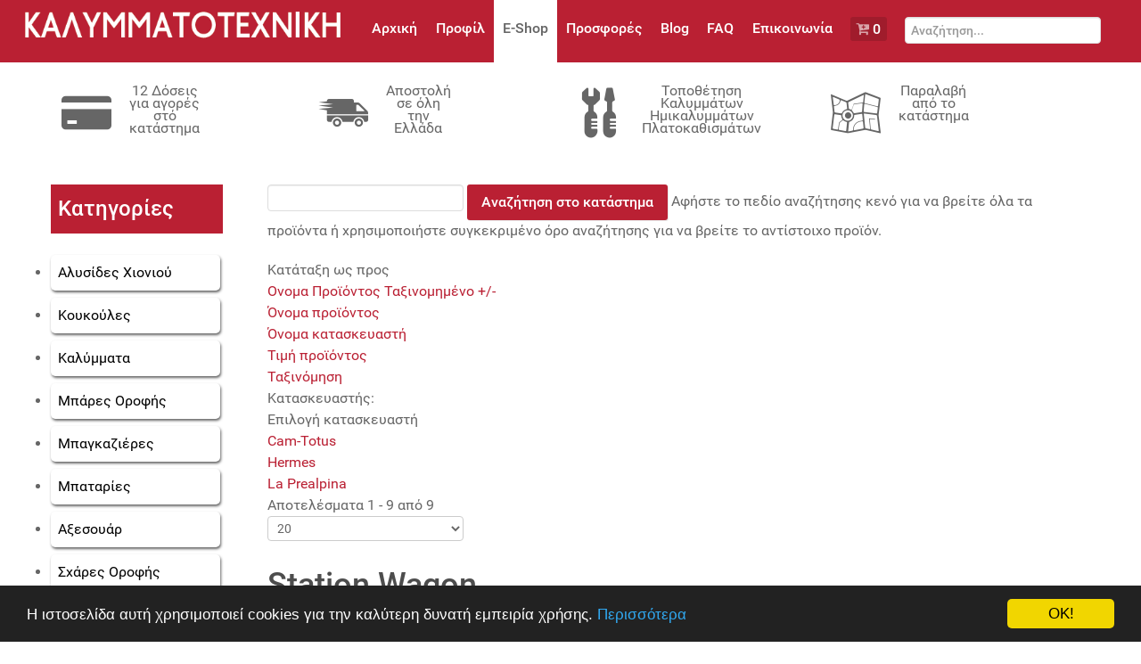

--- FILE ---
content_type: text/html; charset=utf-8
request_url: https://www.kalimatotexniki.gr/e-shop/mpares-orofhs/station-wagon
body_size: 11787
content:
<!DOCTYPE html>
<html prefix="og: http://ogp.me/ns#" lang="el-GR" dir="ltr">
        <head>
    
            <meta name="viewport" content="width=device-width, initial-scale=1.0">
        <meta http-equiv="X-UA-Compatible" content="IE=edge" />
        

        
            
         <meta charset="utf-8" />
	<base href="https://www.kalimatotexniki.gr/e-shop/mpares-orofhs/station-wagon" />
	<meta name="title" content="Ηλεκτρονικό Κατάστημα Καλυμματοτεχνική - Αξεσουάρ, Είδη αυτοκινήτου" />
	<meta name="description" content="Station Wagon. Διαβάστε περισσότερα" />
	<meta name="generator" content="Joomla! - Open Source Content Management" />
	<title>Ηλεκτρονικό Κατάστημα Καλυμματοτεχνική - Αξεσουάρ, Είδη αυτοκινήτου</title>
	<link href="https://www.kalimatotexniki.gr/e-shop/mpares-orofhs/station-wagon" rel="canonical" />
	<link href="https://cdn.jsdelivr.net/npm/simple-line-icons@2.4.1/css/simple-line-icons.css" rel="stylesheet" />
	<link href="/components/com_k2/css/k2.css?v=2.10.3&b=20200429" rel="stylesheet" />
	<link href="/components/com_virtuemart/assets/css/vm-ltr-common.css?vmver=65fe3989" rel="stylesheet" />
	<link href="/components/com_virtuemart/assets/css/vm-ltr-site.css?vmver=65fe3989" rel="stylesheet" />
	<link href="/plugins/content/pdf_embed/assets/css/style.css" rel="stylesheet" />
	<link href="/components/com_virtuemart/assets/css/jquery.fancybox-1.3.4.css?vmver=65fe3989" rel="stylesheet" />
	<link href="/templates/g5_hydrogen/custom/uikit/css/uikit.min.css" rel="stylesheet" />
	<link href="/media/gantry5/engines/nucleus/css-compiled/nucleus.css" rel="stylesheet" />
	<link href="/templates/g5_hydrogen/custom/css-compiled/hydrogen_9.css" rel="stylesheet" />
	<link href="/media/gantry5/assets/css/bootstrap-gantry.css" rel="stylesheet" />
	<link href="/media/gantry5/engines/nucleus/css-compiled/joomla.css" rel="stylesheet" />
	<link href="/media/jui/css/icomoon.css" rel="stylesheet" />
	<link href="/media/gantry5/assets/css/font-awesome.min.css" rel="stylesheet" />
	<link href="/templates/g5_hydrogen/custom/css-compiled/hydrogen-joomla_9.css" rel="stylesheet" />
	<link href="/templates/g5_hydrogen/custom/css-compiled/custom_9.css" rel="stylesheet" />
	<link href="//cdnjs.cloudflare.com/ajax/libs/cookieconsent2/1.0.10/dark-bottom.css" rel="stylesheet" />
	<script type="application/json" class="joomla-script-options new">{"csrf.token":"b192572e1c1f80f03bbaa1b7e5673fe2","system.paths":{"root":"","base":""}}</script>
	<script src="/media/jui/js/jquery.min.js?94929912266a78e04a09dd206b4945c6"></script>
	<script src="/media/jui/js/jquery-noconflict.js?94929912266a78e04a09dd206b4945c6"></script>
	<script src="/media/jui/js/jquery-migrate.min.js?94929912266a78e04a09dd206b4945c6"></script>
	<script src="/media/k2/assets/js/k2.frontend.js?v=2.10.3&b=20200429&sitepath=/"></script>
	<script src="//ajax.googleapis.com/ajax/libs/jqueryui/1.9.2/jquery-ui.min.js?vmver=1.9.2"></script>
	<script src="/components/com_virtuemart/assets/js/jquery.ui.autocomplete.html.js"></script>
	<script src="/components/com_virtuemart/assets/js/jquery.noconflict.js" async></script>
	<script src="/components/com_virtuemart/assets/js/vmsite.js?vmver=65fe3989"></script>
	<script src="/components/com_virtuemart/assets/js/fancybox/jquery.fancybox-1.3.4.2.pack.js?vmver=1.3.4.2"></script>
	<script src="/components/com_virtuemart/assets/js/vmprices.js?vmver=65fe3989"></script>
	<script src="/components/com_virtuemart/assets/js/dynupdate.js?vmver=65fe3989"></script>
	<script src="/components/com_virtuemart/assets/js/fancybox/jquery.fancybox-1.3.4.pack.js?vmver=65fe3989"></script>
	<script src="/media/jui/js/bootstrap.min.js?94929912266a78e04a09dd206b4945c6"></script>
	<script src="/media/system/js/core.js?94929912266a78e04a09dd206b4945c6"></script>
	<script src="/modules/mod_virtuemart_cart/assets/js/update_cart.js?vmver=65fe3989"></script>
	<script src="https://www.googletagmanager.com/gtag/js?id=UA-35977617-1%20" async></script>
	<script>
//<![CDATA[ 
if (typeof Virtuemart === "undefined"){
	var Virtuemart = {};}
var vmSiteurl = 'https://www.kalimatotexniki.gr/' ;
Virtuemart.vmSiteurl = vmSiteurl;
var vmLang = '&lang=el';
Virtuemart.vmLang = vmLang; 
var vmLangTag = 'el';
Virtuemart.vmLangTag = vmLangTag;
var Itemid = '&Itemid=176';
Virtuemart.addtocart_popup = "1" ; 
var vmCartError = Virtuemart.vmCartError = "Υπήρξε σφάλμα κατά την ανανέωση του καλαθιού σας.";
var usefancy = true; //]]>

//<![CDATA[
jQuery(document).ready(function() {
		jQuery('.VmArrowdown').on('click', function(){
			jQuery(this).closest('div').next('.menu').slideToggle();
		});
	});
//]]>

//<![CDATA[
// jQuery(document).ready(function() {
// 		jQuery('.VmArrowdown').on('click', function(){
// 			jQuery(this).closest('div').next('.menu').slideToggle();
// 		});
// 	});
//]]>
      window.dataLayer = window.dataLayer || [];
      function gtag(){dataLayer.push(arguments);}
      gtag('js', new Date());

      gtag('config', 'UA-35977617-1 ');

          
	</script>

    
                    <link rel="stylesheet" href="/templates/g5_hydrogen/custom/icofont/icofont.min.css">
            
</head>

    <body class="gantry site com_virtuemart view-category no-layout no-task dir-ltr itemid-176 outline-9 g-offcanvas-left g-2column-left g-style-preset4">
        
                    

        <div id="g-offcanvas"  data-g-offcanvas-swipe="1" data-g-offcanvas-css3="1">
                        <div class="g-grid">                        

        <div class="g-block size-100">
             <div id="mobile-menu-9809-particle" class="g-content g-particle">            <div id="g-mobilemenu-container" data-g-menu-breakpoint="48rem"></div>
            </div>
        </div>
            </div>
    </div>
        <div id="g-page-surround">
            <div class="g-offcanvas-hide g-offcanvas-toggle" role="navigation" data-offcanvas-toggle aria-controls="g-offcanvas" aria-expanded="false"><i class="fa fa-fw fa-bars"></i></div>                        

                                            
                <section id="g-navigation">
                <div class="g-container">                                <div class="g-grid">                        

        <div class="g-block size-30">
             <div id="logo-2757-particle" class="g-content g-particle">            <a href="/" target="_self" title="Καλυμματοτεχνική - Αξεσουάρ, Είδη Αυτοκινήτου" aria-label="Καλυμματοτεχνική - Αξεσουάρ, Είδη Αυτοκινήτου" rel="home" class="gantry-logo">
                        <img src="/images/headers/logo.png"  alt="Καλυμματοτεχνική - Αξεσουάρ, Είδη Αυτοκινήτου" />
            </a>
            </div>
        </div>
                    

        <div class="g-block size-70">
             <div id="menu-4593-particle" class="g-content g-particle">            <nav class="g-main-nav" data-g-hover-expand="true">
        <ul class="g-toplevel">
                                                                                                                
        
                
        
                
        
        <li class="g-menu-item g-menu-item-type-component g-menu-item-101 g-standard  ">
                            <a class="g-menu-item-container" href="/">
                                                                <span class="g-menu-item-content">
                                    <span class="g-menu-item-title">Αρχική</span>
            
                    </span>
                                                </a>
                                </li>
    
                                                                                                
        
                
        
                
        
        <li class="g-menu-item g-menu-item-type-component g-menu-item-185 g-standard  ">
                            <a class="g-menu-item-container" href="/profile">
                                                                <span class="g-menu-item-content">
                                    <span class="g-menu-item-title">Προφίλ</span>
            
                    </span>
                                                </a>
                                </li>
    
                                                                                                
        
                
        
                
        
        <li class="g-menu-item g-menu-item-type-component g-menu-item-176 active g-standard  ">
                            <a class="g-menu-item-container" href="/e-shop">
                                                                <span class="g-menu-item-content">
                                    <span class="g-menu-item-title">E-Shop</span>
            
                    </span>
                                                </a>
                                </li>
    
                                                                                                
        
                
        
                
        
        <li class="g-menu-item g-menu-item-type-component g-menu-item-186 g-standard  ">
                            <a class="g-menu-item-container" href="/prosfores">
                                                                <span class="g-menu-item-content">
                                    <span class="g-menu-item-title">Προσφορές</span>
            
                    </span>
                                                </a>
                                </li>
    
                                                                                                
        
                
        
                
        
        <li class="g-menu-item g-menu-item-type-component g-menu-item-187 g-standard  ">
                            <a class="g-menu-item-container" href="/blog">
                                                                <span class="g-menu-item-content">
                                    <span class="g-menu-item-title">Blog</span>
            
                    </span>
                                                </a>
                                </li>
    
                                                                                                
        
                
        
                
        
        <li class="g-menu-item g-menu-item-type-component g-menu-item-205 g-standard  ">
                            <a class="g-menu-item-container" href="/faq">
                                                                <span class="g-menu-item-content">
                                    <span class="g-menu-item-title">FAQ</span>
            
                    </span>
                                                </a>
                                </li>
    
                                                                                                
        
                
        
                
        
        <li class="g-menu-item g-menu-item-type-component g-menu-item-206 g-standard  ">
                            <a class="g-menu-item-container" href="/epikoinonia">
                                                                <span class="g-menu-item-content">
                                    <span class="g-menu-item-title">Επικοινωνία</span>
            
                    </span>
                                                </a>
                                </li>
    
                                                                                                
        
                
        
                
        
        <li class="g-menu-item g-menu-item-type-particle g-menu-item-module-2po6v g-standard  ">
                            <div class="g-menu-item-container" data-g-menuparent="">                                                                                        
            <div class="menu-item-particle">
            <div class="platform-content"><div class="moduletable ">
						
<!-- Virtuemart 2 Ajax Card -->
<div class="vmCartModule " id="vmCartModule">

	<div class="total" style="float: right;">
			</div>

<div class="total_products g-social social"><a href="/kalathi-agoron"><i class="fa fa-cart-plus" aria-hidden="true"> </i> 0</a></div>

<div style="clear:both;"></div>
	<div class="payments-signin-button" ></div>
<noscript>
Παρακαλώ περιμένετε</noscript>
</div>

		</div></div>
    </div>
    
                                                                    </div>                    </li>
    
                                                                                                
        
                
        
                
        
        <li class="g-menu-item g-menu-item-type-particle g-menu-item-module-nfe6k g-standard  ">
                            <div class="g-menu-item-container" data-g-menuparent="">                                                                                        
            <div class="menu-item-particle">
            <div class="platform-content"><div class="moduletable mod-search">
						<!--BEGIN Search Box -->
<form action="/e-shop/results,1-20?search=true" method="get">
<div class="searchmod-search">
	<input name="keyword" id="mod_virtuemart_search" maxlength="20" placeholder="Αναζήτηση..." class="inputboxmod-search" type="text" size="20" /></div>
		<input type="hidden" name="limitstart" value="0" />
		<input type="hidden" name="option" value="com_virtuemart" />
		<input type="hidden" name="view" value="category" />
		<input type="hidden" name="virtuemart_category_id" value="0"/>
<input type="hidden" name="Itemid" value="176" />
	  </form>

<!-- End Search Box -->		</div></div>
    </div>
    
                                                                    </div>                    </li>
    
    
        </ul>
    </nav>
            </div>
        </div>
            </div>
            </div>
        
    </section>
                                
                <section id="g-subheader">
                <div class="g-container">                                <div class="g-grid">                        

        <div class="g-block size-100 center">
             <div class="g-content">
                                    <div class="platform-content"><div class="moduletable ">
						

<div class="custom"  >
	<div class="g-grid">
<div class="g-block">
<div class="icon-holder">
<div class="icon"><i class="icofont-credit-card"></i></div>
<div>12 Δόσεις για αγορές στό κατάστημα</div>
</div>
</div>
<div class="g-block">
<div class="icon-holder">
<div class="icon"><i class="icofont-fast-delivery"></i></div>
<div>Αποστολή σε όλη την Ελλάδα</div>
</div>
</div>
<div class="g-block">
<div class="icon-holder">
<div class="icon"><i class="icofont-fix-tools"></i></div>
<div>Τοποθέτηση Καλυμμάτων Ημικαλυμμάτων Πλατοκαθισμάτων</div>
</div>
</div>
<div class="g-block">
<div class="icon-holder">
<div class="icon"><i class="icofont-map"></i></div>
<div>Παραλαβή από το κατάστημα</div>
</div>
</div>
</div></div>
		</div></div>
            
        </div>
        </div>
            </div>
            </div>
        
    </section>
                
                                
                
    
                <section id="g-container-main" class="g-wrapper">
                <div class="g-container">                    <div class="g-grid">                        

        <div class="g-block size-20">
             <aside id="g-sidebar">
                                        <div class="g-grid">                        

        <div class="g-block size-100 cat-menu hidden-phone">
             <div class="g-content">
                                    <div class="platform-content"><div class="moduletable ">
							<h3 class="g-title">Κατηγορίες</h3>
						
<ul class="VMmenu" id="VMmenu09_49704" >

<li class="VmClose">
	<div>
		<a href="/categories" >Αλυσίδες Χιονιού</a>			<span class="VmArrowdown"> </span>
				</div>
<ul class="menu">
		<li class="VmClose">
<li>
	<div ><a href="/categories/alysides" >Αλυσίδες</a></div>
</li>
		<li class="VmClose">
<li>
	<div ><a href="/categories/snowsocks" >Χιονοκουβέρτες</a></div>
</li>
		<li class="VmClose">
<li>
	<div ><a href="/categories/spikes-spider" >Spikes Spider</a></div>
</li>
</ul>
</li>

<li class="VmClose">
	<div>
		<a href="/e-shop/koukoules" >Κουκούλες</a>			<span class="VmArrowdown"> </span>
				</div>
<ul class="menu">
		<li class="VmClose">
<li>
	<div ><a href="/e-shop/koukoules/autokinhtou" >Αυτοκινήτου</a></div>
</li>
		<li class="VmClose">
<li>
	<div ><a href="/e-shop/koukoules/mhxanhs" >Μηχανής</a></div>
</li>
		<li class="VmClose">
<li>
	<div ><a href="/e-shop/koukoules/mises-koukoules" >Μισές Κουκούλες</a></div>
</li>
		<li class="VmClose">
<li>
	<div ><a href="/e-shop/koukoules/hlioprostasia" >Ηλιοπροστασία</a></div>
</li>
</ul>
</li>

<li class="VmClose">
	<div>
		<a href="/e-shop/kalymmata" >Καλύμματα</a>			<span class="VmArrowdown"> </span>
				</div>
<ul class="menu">
		<li class="VmClose">
<li>
	<div ><a href="/e-shop/kalymmata/kalymma-set" >Κάλυμμα Σετ</a></div>
</li>
		<li class="VmClose">
<li>
	<div ><a href="/e-shop/kalymmata/hmikalymma" >Ημικάλυμμα</a></div>
</li>
		<li class="VmClose">
<li>
	<div ><a href="/e-shop/kalymmata/platokathisma" >Πλατοκάθισμα</a></div>
</li>
</ul>
</li>

<li class="VmOpen">
	<div>
		<a href="/e-shop/mpares-orofhs" >Μπάρες Οροφής</a>			<span class="VmArrowdown"> </span>
				</div>
<ul class="menu">
		<li class="VmClose">
<li>
	<div ><a href="/e-shop/mpares-orofhs/epivathgou" >Επιβατηγού</a></div>
</li>
		<li class="VmOpen">
<li>
	<div ><a href="/e-shop/mpares-orofhs/station-wagon" >Station Wagon</a></div>
</li>
</ul>
</li>

<li class="VmClose">
	<div>
		<a href="/e-shop/mpagkazieres" >Μπαγκαζιέρες</a>	</div>
</li>

<li class="VmClose">
	<div>
		<a href="/e-shop/bataries" >Μπαταρίες</a>	</div>
</li>

<li class="VmClose">
	<div>
		<a href="/e-shop/axesouar" >Αξεσουάρ</a>			<span class="VmArrowdown"> </span>
				</div>
<ul class="menu">
		<li class="VmClose">
<li>
	<div ><a href="/e-shop/axesouar/a-anagwn" >Α' Αναγκών</a></div>
</li>
		<li class="VmClose">
<li>
	<div ><a href="/e-shop/axesouar/anemothraustes" >Ανεμοθραύστες</a></div>
</li>
		<li class="VmClose">
<li>
	<div ><a href="/e-shop/axesouar/tasia-troxwn" >Τάσια Τροχών</a></div>
</li>
</ul>
</li>

<li class="VmClose">
	<div>
		<a href="/e-shop/sxares-orofhs" >Σχάρες Οροφής</a>	</div>
</li>

<li class="VmClose">
	<div>
		<a href="/e-shop/peripoihsh-autokinhtou" >Περιποίηση Αυτοκινήτου</a>			<span class="VmArrowdown"> </span>
				</div>
<ul class="menu">
		<li class="VmClose">
<li>
	<div ><a href="/e-shop/peripoihsh-autokinhtou/kallyntika-xhmika" >Καλλυντικά - Χημικά</a></div>
</li>
		<li class="VmClose">
<li>
	<div ><a href="/e-shop/peripoihsh-autokinhtou/katharistika-eidh" >Καθαριστικά Είδη</a></div>
</li>
</ul>
</li>

<li class="VmClose">
	<div>
		<a href="/e-shop/yalokatharisthres" >Υαλοκαθαριστήρες</a>			<span class="VmArrowdown"> </span>
				</div>
<ul class="menu">
		<li class="VmClose">
<li>
	<div ><a href="/e-shop/yalokatharisthres/classikh-grammh" >Κλασσική Γραμμή</a></div>
</li>
		<li class="VmClose">
<li>
	<div ><a href="/e-shop/yalokatharisthres/lepida" >Λεπίδα</a></div>
</li>
</ul>
</li>

<li class="VmClose">
	<div>
		<a href="/prosfores" >Προσφορές</a>	</div>
</li>

<li class="VmClose">
	<div>
		<a href="/e-shop/hlektrika-eidh" >Ηλεκτρικά Είδη</a>			<span class="VmArrowdown"> </span>
				</div>
<ul class="menu">
		<li class="VmClose">
<li>
	<div ><a href="/e-shop/hlektrika-eidh/lampes" >Λάμπες</a></div>
</li>
		<li class="VmClose">
<li>
	<div ><a href="/e-shop/hlektrika-eidh/parking-sensor" >Parking Sensor</a></div>
</li>
		<li class="VmClose">
<li>
	<div ><a href="/e-shop/hlektrika-eidh/xenon-system" >Xenon System</a></div>
</li>
</ul>
</li>

<li class="VmClose">
	<div>
		<a href="/e-shop/vaseis-podhlatou" >Βάσεις Ποδηλάτου</a>			<span class="VmArrowdown"> </span>
				</div>
<ul class="menu">
		<li class="VmClose">
<li>
	<div ><a href="/e-shop/vaseis-podhlatou/kotsadorou" >Κοτσαδόρου</a></div>
</li>
		<li class="VmClose">
<li>
	<div ><a href="/e-shop/vaseis-podhlatou/orofhs" >Οροφής</a></div>
</li>
		<li class="VmClose">
<li>
	<div ><a href="/e-shop/vaseis-podhlatou/portmpagkaz" >Πορτμπαγκάζ</a></div>
</li>
		<li class="VmClose">
<li>
	<div ><a href="/e-shop/vaseis-podhlatou/rezervas-4x4" >Ρεζέρβας (4x4)</a></div>
</li>
</ul>
</li>

<li class="VmClose">
	<div>
		<a href="/e-shop/moketes-dapeda" >Μοκέτες - Δάπεδα</a>	</div>
</li>
</ul>
<script   id="catClose-js" type="text/javascript" >//<![CDATA[ 
jQuery(document).ready(function() {
	
		jQuery('.VMmenu li.VmClose ul.menu').hide();
		jQuery('.VMmenu li .VmArrowdown').click(
		function() {
			if (jQuery(this).parent().next('ul').is(':hidden')) {
				jQuery('.VMmenu ul:visible').delay(200).slideUp(500,'linear').parents('li').addClass('VmClose').removeClass('VmOpen');
				jQuery(this).parent().next('ul').slideDown(500,'linear');
				jQuery(this).parents('li').addClass('VmOpen').removeClass('VmClose');
			} else {
				jQuery('.VMmenu ul:visible').delay(200).slideUp(500,'linear').parents('li').addClass('VmOpen').removeClass('VmClose');
				jQuery(this).parents('li').addClass('VmClose').removeClass('VmOpen');	
			}
		});
	}); //]]>
</script>		</div></div>
            
        </div>
        </div>
            </div>
                            <div class="g-grid">                        

        <div class="g-block size-100 visible-phone app-list">
             <div class="g-content">
                                    <div class="platform-content"><div class="moduletable ">
							<h3 class="g-title">Κατηγορίες</h3>
						
<select onchange="location = this.value;" class="VMmenu" id="VMmenu09_50307" >

<option class="VmClose" value="/categories">
	<div>
		<a href="/categories" >Αλυσίδες Χιονιού</a>			<span class="VmArrowdown"> </span>
				</div>

</option>

<option class="VmClose" value="/e-shop/koukoules">
	<div>
		<a href="/e-shop/koukoules" >Κουκούλες</a>			<span class="VmArrowdown"> </span>
				</div>

</option>

<option class="VmClose" value="/e-shop/kalymmata">
	<div>
		<a href="/e-shop/kalymmata" >Καλύμματα</a>			<span class="VmArrowdown"> </span>
				</div>

</option>

<option selected value="/e-shop/mpares-orofhs">
	<div>
		<a href="/e-shop/mpares-orofhs" >Μπάρες Οροφής</a>			<span class="VmArrowdown"> </span>
				</div>

</option>

<option class="VmClose" value="/e-shop/mpagkazieres">
	<div>
		<a href="/e-shop/mpagkazieres" >Μπαγκαζιέρες</a>	</div>

</option>

<option class="VmClose" value="/e-shop/bataries">
	<div>
		<a href="/e-shop/bataries" >Μπαταρίες</a>	</div>

</option>

<option class="VmClose" value="/e-shop/axesouar">
	<div>
		<a href="/e-shop/axesouar" >Αξεσουάρ</a>			<span class="VmArrowdown"> </span>
				</div>

</option>

<option class="VmClose" value="/e-shop/sxares-orofhs">
	<div>
		<a href="/e-shop/sxares-orofhs" >Σχάρες Οροφής</a>	</div>

</option>

<option class="VmClose" value="/e-shop/peripoihsh-autokinhtou">
	<div>
		<a href="/e-shop/peripoihsh-autokinhtou" >Περιποίηση Αυτοκινήτου</a>			<span class="VmArrowdown"> </span>
				</div>

</option>

<option class="VmClose" value="/e-shop/yalokatharisthres">
	<div>
		<a href="/e-shop/yalokatharisthres" >Υαλοκαθαριστήρες</a>			<span class="VmArrowdown"> </span>
				</div>

</option>

<option class="VmClose" value="/prosfores">
	<div>
		<a href="/prosfores" >Προσφορές</a>	</div>

</option>

<option class="VmClose" value="/e-shop/hlektrika-eidh">
	<div>
		<a href="/e-shop/hlektrika-eidh" >Ηλεκτρικά Είδη</a>			<span class="VmArrowdown"> </span>
				</div>

</option>

<option class="VmClose" value="/e-shop/vaseis-podhlatou">
	<div>
		<a href="/e-shop/vaseis-podhlatou" >Βάσεις Ποδηλάτου</a>			<span class="VmArrowdown"> </span>
				</div>

</option>

<option class="VmClose" value="/e-shop/moketes-dapeda">
	<div>
		<a href="/e-shop/moketes-dapeda" >Μοκέτες - Δάπεδα</a>	</div>

</option>
</select>
		</div></div>
            
        </div>
        </div>
            </div>
                            <div class="g-grid">                        

        <div class="g-block size-100 man-list hidden-phone">
             <div class="g-content">
                                    <div class="platform-content"><div class="moduletable ">
							<h3 class="g-title">Κατασκευαστές</h3>
						<div class="vmgroup">

	<div class="vmmanufacturer">
	<select onchange="location = this.value;">
		<option>Επιλέξτε Κατασκευαστή</option>
				<div class="col-md-12 col-sm-24 col-xs-36" style="float:left;">
			<a href="/e-shop/manufacturer/arexons">
				 <option value="/e-shop/manufacturer/arexons"><div>Arexons</div></option>
					</a>
		</div>
		</div>		<div class="col-md-12 col-sm-24 col-xs-36" style="float:left;">
			<a href="/e-shop/manufacturer/autoglym">
				 <option value="/e-shop/manufacturer/autoglym"><div>Autoglym</div></option>
					</a>
		</div>
		</div>		<div class="col-md-12 col-sm-24 col-xs-36" style="float:left;">
			<a href="/e-shop/manufacturer/cam">
				 <option value="/e-shop/manufacturer/cam"><div>Cam-Totus</div></option>
					</a>
		</div>
		</div>		<div class="col-md-12 col-sm-24 col-xs-36" style="float:left;">
			<a href="/e-shop/manufacturer/champion">
				 <option value="/e-shop/manufacturer/champion"><div>Champion</div></option>
					</a>
		</div>
		</div>		<div class="col-md-12 col-sm-24 col-xs-36" style="float:left;">
			<a href="/e-shop/manufacturer/climair">
				 <option value="/e-shop/manufacturer/climair"><div>Climair</div></option>
					</a>
		</div>
		</div>		<div class="col-md-12 col-sm-24 col-xs-36" style="float:left;">
			<a href="/e-shop/manufacturer/moons">
				 <option value="/e-shop/manufacturer/moons"><div>Explorer</div></option>
					</a>
		</div>
		</div>		<div class="col-md-12 col-sm-24 col-xs-36" style="float:left;">
			<a href="/e-shop/manufacturer/g3">
				 <option value="/e-shop/manufacturer/g3"><div>G3</div></option>
					</a>
		</div>
		</div>		<div class="col-md-12 col-sm-24 col-xs-36" style="float:left;">
			<a href="/e-shop/manufacturer/heko">
				 <option value="/e-shop/manufacturer/heko"><div>Heko</div></option>
					</a>
		</div>
		</div>		<div class="col-md-12 col-sm-24 col-xs-36" style="float:left;">
			<a href="/e-shop/manufacturer/hella">
				 <option value="/e-shop/manufacturer/hella"><div>Hella</div></option>
					</a>
		</div>
		</div>		<div class="col-md-12 col-sm-24 col-xs-36" style="float:left;">
			<a href="/e-shop/manufacturer/hermes">
				 <option value="/e-shop/manufacturer/hermes"><div>Hermes</div></option>
					</a>
		</div>
		</div>		<div class="col-md-12 col-sm-24 col-xs-36" style="float:left;">
			<a href="/e-shop/manufacturer/la-prealpina">
				 <option value="/e-shop/manufacturer/la-prealpina"><div>La Prealpina</div></option>
					</a>
		</div>
		</div>		<div class="col-md-12 col-sm-24 col-xs-36" style="float:left;">
			<a href="/e-shop/manufacturer/lampa">
				 <option value="/e-shop/manufacturer/lampa"><div>Lampa</div></option>
					</a>
		</div>
		</div>		<div class="col-md-12 col-sm-24 col-xs-36" style="float:left;">
			<a href="/e-shop/manufacturer/multigrip">
				 <option value="/e-shop/manufacturer/multigrip"><div>Multigrip</div></option>
					</a>
		</div>
		</div>		<div class="col-md-12 col-sm-24 col-xs-36" style="float:left;">
			<a href="/e-shop/manufacturer/osram">
				 <option value="/e-shop/manufacturer/osram"><div>Osram</div></option>
					</a>
		</div>
		</div>		<div class="col-md-12 col-sm-24 col-xs-36" style="float:left;">
			<a href="/e-shop/manufacturer/packy-poda">
				 <option value="/e-shop/manufacturer/packy-poda"><div>Packy Poda</div></option>
					</a>
		</div>
		</div>		<div class="col-md-12 col-sm-24 col-xs-36" style="float:left;">
			<a href="/e-shop/manufacturer/power">
				 <option value="/e-shop/manufacturer/power"><div>Power</div></option>
					</a>
		</div>
		</div>		<div class="col-md-12 col-sm-24 col-xs-36" style="float:left;">
			<a href="/e-shop/manufacturer/simaka">
				 <option value="/e-shop/manufacturer/simaka"><div>Simaka</div></option>
					</a>
		</div>
		</div>		<div class="col-md-12 col-sm-24 col-xs-36" style="float:left;">
			<a href="/e-shop/manufacturer/spikes-spider">
				 <option value="/e-shop/manufacturer/spikes-spider"><div>Spikes Spider</div></option>
					</a>
		</div>
		</div>		<div class="col-md-12 col-sm-24 col-xs-36" style="float:left;">
			<a href="/e-shop/manufacturer/spinelli">
				 <option value="/e-shop/manufacturer/spinelli"><div>Spinelli</div></option>
					</a>
		</div>
		</div>		<div class="col-md-12 col-sm-24 col-xs-36" style="float:left;">
			<a href="/e-shop/manufacturer/sprint-plus">
				 <option value="/e-shop/manufacturer/sprint-plus"><div>Sprint Plus</div></option>
					</a>
		</div>
		</div>		<div class="col-md-12 col-sm-24 col-xs-36" style="float:left;">
			<a href="/e-shop/manufacturer/thule">
				 <option value="/e-shop/manufacturer/thule"><div>Thule</div></option>
					</a>
		</div>
		</div>		<div class="col-md-12 col-sm-24 col-xs-36" style="float:left;">
			<a href="/e-shop/manufacturer/ucare">
				 <option value="/e-shop/manufacturer/ucare"><div>Ucare</div></option>
					</a>
		</div>
		</div>		<div class="col-md-12 col-sm-24 col-xs-36" style="float:left;">
			<a href="/e-shop/manufacturer/ellhnikh-kataskeuh">
				 <option value="/e-shop/manufacturer/ellhnikh-kataskeuh"><div>Ελληνική Κατασκευή</div></option>
					</a>
		</div>
		</div>		<div class="col-md-12 col-sm-24 col-xs-36" style="float:left;">
			<a href="/e-shop/manufacturer/ματτε">
				 <option value="/e-shop/manufacturer/ματτε"><div>ΜΑΤΤΕ</div></option>
					</a>
		</div>
		</div>	</select>
	</div>
	<br style='clear:both;' />

</div>
		</div></div>
            
        </div>
        </div>
            </div>
                            <div class="g-grid">                        

        <div class="g-block size-100 app-list hidden-phone">
             <div class="g-content">
                                    <div class="platform-content"><div class="moduletable ">
							<h3 class="g-title">Λίστα Εφαρμογών</h3>
						
<div id="k2ModuleBox90" class="k2ItemsBlock">

	
		<select onchange="location = this.value;">
		<option>Επιλέξτε εφαρμογή</option>
				
		<option class="" value="/lista-efarmogon/multigrip">

					<a class="moduleItemTitle" href="/lista-efarmogon/multigrip">MultiGrip</a>
		
		
		</li>
				
		<option class="" value="/lista-efarmogon/trendy">

					<a class="moduleItemTitle" href="/lista-efarmogon/trendy">Trendy</a>
		
		
		</li>
				
		<option class="" value="/lista-efarmogon/autotrac">

					<a class="moduleItemTitle" href="/lista-efarmogon/autotrac">AutoTrac</a>
		
		
		</li>
				
		<option class="" value="/lista-efarmogon/simaka">

					<a class="moduleItemTitle" href="/lista-efarmogon/simaka">Simaka</a>
		
		
		</li>
				
		<option class="" value="/lista-efarmogon/sprintplus">

					<a class="moduleItemTitle" href="/lista-efarmogon/sprintplus">SprintPlus</a>
		
		
		</li>
				
		<option class="" value="/lista-efarmogon/spike-spider">

					<a class="moduleItemTitle" href="/lista-efarmogon/spike-spider">Spike Spider</a>
		
		
		</li>
				
		<option class="" value="/lista-efarmogon/bares-lp">

					<a class="moduleItemTitle" href="/lista-efarmogon/bares-lp">Μπάρες LP</a>
		
		
		</li>
				
		<option class="" value="/lista-efarmogon/sxares-lp">

					<a class="moduleItemTitle" href="/lista-efarmogon/sxares-lp">Σχάρες LP</a>
		
		
		</li>
				
		<option class="" value="/lista-efarmogon/koukoyles-aftokinitou-spinelli">

					<a class="moduleItemTitle" href="/lista-efarmogon/koukoyles-aftokinitou-spinelli">Κουκούλες Αυτοκινήτου Spinelli</a>
		
		
		</li>
				
		<option class="" value="/lista-efarmogon/koukoyles-mixanis-spinelli">

					<a class="moduleItemTitle" href="/lista-efarmogon/koukoyles-mixanis-spinelli">Κουκούλες Μηχανής Spinelli</a>
		
		
		</li>
			</select>
  
</div>
		</div></div>
            
        </div>
        </div>
            </div>
                            <div class="g-grid">                        

        <div class="g-block size-100 hidden-phone">
             <div class="g-content">
                                    <div class="platform-content"><div class="moduletable  agores">
							<h3 class="g-title">Αγορές</h3>
						<ul class="nav menu">
<li class="item-190"><a href="/syndesi" >Σύνδεση</a></li><li class="item-189"><a href="/kalathi-agoron" >Καλάθι Αγορών</a></li><li class="item-191"><a href="/lista-paraggelion" >Λίστα Παραγγελιών</a></li><li class="item-192"><a href="/oroi-paradosi" >Όροι &amp; Παράδοση</a></li><li class="item-243"><a href="/politiki-aporritou" >Πολιτική απορρήτου</a></li></ul>
		</div></div>
            
        </div>
        </div>
            </div>
            
    </aside>
        </div>
                    

        <div class="g-block size-80">
             <main id="g-main">
                                        <div class="g-grid">                        

        <div class="g-block size-100">
             <div class="g-system-messages">
                                            <div id="system-message-container">
    </div>

            
    </div>
        </div>
            </div>
                            <div class="g-grid">                        

        <div class="g-block size-100">
             <div class="g-content">
                                                            <div class="platform-content row-fluid"><div class="span12"><div class="category-view"> <div class="category_description">
	</div>
<div class="browse-view">

	<!--BEGIN Search Box -->
	<div class="virtuemart_search">
		<form action="/e-shop" method="get">
			
						<div class="vm-search-custom-search-input">
				<input name="keyword" class="inputbox" type="text" size="40" value=""/>
				<input type="submit" value="Αναζήτηση στο κατάστημα" class="button" onclick="this.form.keyword.focus();"/>
								<span class="vm-search-descr"> Αφήστε το πεδίο αναζήτησης κενό για να βρείτε όλα τα προϊόντα ή χρησιμοποιήστε συγκεκριμένο όρο αναζήτησης για να βρείτε το αντίστοιχο προϊόν.</span>
			</div>

			<!-- input type="hidden" name="showsearch" value="true"/ -->
			<input type="hidden" name="view" value="category"/>
			<input type="hidden" name="option" value="com_virtuemart"/>
			<input type="hidden" name="virtuemart_category_id" value="37"/>
			<input type="hidden" name="Itemid" value="176"/>
		</form>
	</div>
	<!-- End Search Box -->

<div class="orderby-displaynumber">
	<div class="floatleft vm-order-list">
		<div class="orderlistcontainer"><div class="title">Κατάταξη ως προς</div><div class="activeOrder"><a title=" +/-" href="/e-shop/mpares-orofhs/station-wagon?keyword=">Ονομα Προϊόντος Ταξινομημένο  +/-</a></div><div class="orderlist"><div><a title="Όνομα προϊόντος " href="/e-shop/mpares-orofhs/station-wagon/by,product_name?keyword=">Όνομα προϊόντος </a></div><div><a title="Όνομα κατασκευαστή" href="/e-shop/mpares-orofhs/station-wagon/by,mf_name?keyword=">Όνομα κατασκευαστή</a></div><div><a title="Τιμή προϊόντος" href="/e-shop/mpares-orofhs/station-wagon/by,product_price?keyword=">Τιμή προϊόντος</a></div><div><a title="Ταξινόμηση " href="/e-shop/mpares-orofhs/station-wagon/by,ordering?keyword=">Ταξινόμηση </a></div></div></div>		 <div class="orderlistcontainer"><div class="title">Κατασκευαστής: </div><div class="activeOrder">Επιλογή κατασκευαστή</div><div class="orderlist"><div><a title="Cam-Totus" href="/e-shop/manufacturer/cam/mpares-orofhs/station-wagon?keyword=">Cam-Totus</a></div><div><a title="Hermes" href="/e-shop/manufacturer/hermes/mpares-orofhs/station-wagon?keyword=">Hermes</a></div><div><a title="La Prealpina" href="/e-shop/manufacturer/la-prealpina/mpares-orofhs/station-wagon?keyword=">La Prealpina</a></div></div></div><div class="clear"></div>	</div>
	<div class="vm-pagination vm-pagination-top">
				<span class="vm-page-counter"></span>
	</div>
	<div class="floatright display-number">
Αποτελέσματα 1 - 9 από 9<br/><select id="limit" name="limit" class="inputbox" size="1" onchange="window.top.location.href=this.options[this.selectedIndex].value">
	<option value="/e-shop/mpares-orofhs/station-wagon/results,1-5">5</option>
	<option value="/e-shop/mpares-orofhs/station-wagon/results,1-10">10</option>
	<option value="/e-shop/mpares-orofhs/station-wagon" selected="selected">20</option>
	<option value="/e-shop/mpares-orofhs/station-wagon/results,1-50">50</option>
</select>
</div>

	<div class="clear"></div>
</div> <!-- end of orderby-displaynumber -->



				<h1>Station Wagon</h1>
				<div class="row">
		            <div class="product floatleft width100 ">

                    <div class="width30 floatleft center">
                        <a title="Μπάρες Οροφής 1.10cm "K2AL" Μαύρο Hermes" rel="vm-additional-images" href="/e-shop/mpares-orofhs/station-wagon/mpares-orofhs-k2al-mauro-hermes-detail">
							<img  class="browseProductImage"  src="/images/stories/virtuemart/product/resized/_________________506db65f1940e_220x220.jpg"  alt="_________________506db65f1940e.jpg"  />                        </a>

						                    </div>

                    <div class="width70 floatright">

                        <h2><a href="/e-shop/mpares-orofhs/station-wagon/mpares-orofhs-k2al-mauro-hermes-detail" >Μπάρες Οροφής 1.10cm "K2AL" Μαύρο Hermes</a></h2>

                                                <div class="vm3pr-3"> <div class="product-price" id="productPrice562">
	<div class="PricebasePrice vm-display vm-price-value"><span class="vm-price-desc">Τιμή καταστήματος: </span><span class="PricebasePrice">105,00 €</span></div><span class="price-crossed" ></span><div class="PricediscountAmount vm-display vm-price-value"><span class="vm-price-desc">Έκπτωση: </span><span class="PricediscountAmount">-15,00 €</span></div><div class="PricesalesPrice vm-display vm-price-value"><span class="vm-price-desc">Τιμή e-shop</span><span class="PricesalesPrice">90,00 €</span></div></div>

                            <div class="clear"></div>
                        </div>
												<div class="g-grid">
							<div class="g-block size-30">
								<a href="/e-shop/mpares-orofhs/station-wagon/mpares-orofhs-k2al-mauro-hermes-detail" title="Μπάρες Οροφής 1.10cm "K2AL" Μαύρο Hermes" class="product-details">Λεπτομέρειες προϊόντος</a>							</div>
							<div class="vm3pr-0 g-block size-50"> 	<div class="addtocart-area">
		<form method="post" class="product js-recalculate" action="/e-shop" autocomplete="off" >
			<div class="vm-customfields-wrap">
							</div>			
				
	<div class="addtocart-bar">
								<!-- <label for="quantity562" class="quantity_box">Ποσότητα: </label> -->
				<span class="quantity-box">
				<input type="text" class="quantity-input js-recalculate" name="quantity[]"
					data-errStr="Μπορείτε να αγοράσετε αυτό το προϊόν μόνο σε πολλαπλάσια των %s τεμαχίων!"
					value="1" init="1" step="1"  />
			</span>
				<span class="quantity-controls js-recalculate">
				<input type="button" class="quantity-controls quantity-plus"/>
				<input type="button" class="quantity-controls quantity-minus"/>
			</span>
			<span class="addtocart-button">
				<input type="submit" name="addtocart" class="addtocart-button" value="Αγορά" title="Αγορά" />				</span> 			<input type="hidden" name="virtuemart_product_id[]" value="562"/>
			<noscript><input type="hidden" name="task" value="add"/></noscript> 
	</div>			<input type="hidden" name="option" value="com_virtuemart"/>
			<input type="hidden" name="view" value="cart"/>
			<input type="hidden" name="virtuemart_product_id[]" value="562"/>
			<input type="hidden" name="pname" value="Μπάρες Οροφής 1.10cm "K2AL" Μαύρο Hermes"/>
			<input type="hidden" name="pid" value="562"/>
			<input type="hidden" name="Itemid" value="176"/>		</form>

	</div>

							</div>
                        
                        </div>
                    <div class="clear"></div>
					                </div>
                <!-- end of spacer -->
            </div> <!-- end of product -->

		    <div class="clear"></div>
  </div>
      	<div class="horizontal-separator"></div>
			<div class="row">
		            <div class="product floatleft width100 ">

                    <div class="width30 floatleft center">
                        <a title="Μπάρες Οροφής 1.10cm "K2AL" Hermes" rel="vm-additional-images" href="/e-shop/mpares-orofhs/station-wagon/mpares-orofhs-k2al-hermes-detail">
							<img  class="browseProductImage"  src="/images/stories/virtuemart/product/resized/_________________506db612336ae_220x220.jpg"  alt="_________________506db612336ae.jpg"  />                        </a>

						                    </div>

                    <div class="width70 floatright">

                        <h2><a href="/e-shop/mpares-orofhs/station-wagon/mpares-orofhs-k2al-hermes-detail" >Μπάρες Οροφής 1.10cm "K2AL" Hermes</a></h2>

                                                <div class="vm3pr-3"> <div class="product-price" id="productPrice561">
	<div class="PricebasePrice vm-display vm-price-value"><span class="vm-price-desc">Τιμή καταστήματος: </span><span class="PricebasePrice">105,00 €</span></div><span class="price-crossed" ></span><div class="PricediscountAmount vm-display vm-price-value"><span class="vm-price-desc">Έκπτωση: </span><span class="PricediscountAmount">-15,00 €</span></div><div class="PricesalesPrice vm-display vm-price-value"><span class="vm-price-desc">Τιμή e-shop</span><span class="PricesalesPrice">90,00 €</span></div></div>

                            <div class="clear"></div>
                        </div>
												<div class="g-grid">
							<div class="g-block size-30">
								<a href="/e-shop/mpares-orofhs/station-wagon/mpares-orofhs-k2al-hermes-detail" title="Μπάρες Οροφής 1.10cm "K2AL" Hermes" class="product-details">Λεπτομέρειες προϊόντος</a>							</div>
							<div class="vm3pr-0 g-block size-50"> 	<div class="addtocart-area">
		<form method="post" class="product js-recalculate" action="/e-shop" autocomplete="off" >
			<div class="vm-customfields-wrap">
							</div>			
				
	<div class="addtocart-bar">
								<!-- <label for="quantity561" class="quantity_box">Ποσότητα: </label> -->
				<span class="quantity-box">
				<input type="text" class="quantity-input js-recalculate" name="quantity[]"
					data-errStr="Μπορείτε να αγοράσετε αυτό το προϊόν μόνο σε πολλαπλάσια των %s τεμαχίων!"
					value="1" init="1" step="1"  />
			</span>
				<span class="quantity-controls js-recalculate">
				<input type="button" class="quantity-controls quantity-plus"/>
				<input type="button" class="quantity-controls quantity-minus"/>
			</span>
			<span class="addtocart-button">
				<input type="submit" name="addtocart" class="addtocart-button" value="Αγορά" title="Αγορά" />				</span> 			<input type="hidden" name="virtuemart_product_id[]" value="561"/>
			<noscript><input type="hidden" name="task" value="add"/></noscript> 
	</div>			<input type="hidden" name="option" value="com_virtuemart"/>
			<input type="hidden" name="view" value="cart"/>
			<input type="hidden" name="virtuemart_product_id[]" value="561"/>
			<input type="hidden" name="pname" value="Μπάρες Οροφής 1.10cm "K2AL" Hermes"/>
			<input type="hidden" name="pid" value="561"/>
			<input type="hidden" name="Itemid" value="176"/>		</form>

	</div>

							</div>
                        
                        </div>
                    <div class="clear"></div>
					                </div>
                <!-- end of spacer -->
            </div> <!-- end of product -->

		    <div class="clear"></div>
  </div>
      	<div class="horizontal-separator"></div>
			<div class="row">
		            <div class="product floatleft width100 ">

                    <div class="width30 floatleft center">
                        <a title="Μπάρες Οροφής 1.20cm "K2AL" Μαύρο Hermes" rel="vm-additional-images" href="/e-shop/mpares-orofhs/station-wagon/mpares-orofhs-k2al-mauro-hermes-562-detail">
							<img  class="browseProductImage"  src="/images/stories/virtuemart/product/resized/_________________506db65f1940e_220x220.jpg"  alt="_________________506db65f1940e.jpg"  />                        </a>

						                    </div>

                    <div class="width70 floatright">

                        <h2><a href="/e-shop/mpares-orofhs/station-wagon/mpares-orofhs-k2al-mauro-hermes-562-detail" >Μπάρες Οροφής 1.20cm "K2AL" Μαύρο Hermes</a></h2>

                                                <div class="vm3pr-3"> <div class="product-price" id="productPrice803">
	<div class="PricebasePrice vm-display vm-price-value"><span class="vm-price-desc">Τιμή καταστήματος: </span><span class="PricebasePrice">115,00 €</span></div><span class="price-crossed" ></span><div class="PricediscountAmount vm-display vm-price-value"><span class="vm-price-desc">Έκπτωση: </span><span class="PricediscountAmount">-15,00 €</span></div><div class="PricesalesPrice vm-display vm-price-value"><span class="vm-price-desc">Τιμή e-shop</span><span class="PricesalesPrice">100,00 €</span></div></div>

                            <div class="clear"></div>
                        </div>
												<div class="g-grid">
							<div class="g-block size-30">
								<a href="/e-shop/mpares-orofhs/station-wagon/mpares-orofhs-k2al-mauro-hermes-562-detail" title="Μπάρες Οροφής 1.20cm "K2AL" Μαύρο Hermes" class="product-details">Λεπτομέρειες προϊόντος</a>							</div>
							<div class="vm3pr-0 g-block size-50"> 	<div class="addtocart-area">
		<form method="post" class="product js-recalculate" action="/e-shop" autocomplete="off" >
			<div class="vm-customfields-wrap">
							</div>			
				
	<div class="addtocart-bar">
								<!-- <label for="quantity803" class="quantity_box">Ποσότητα: </label> -->
				<span class="quantity-box">
				<input type="text" class="quantity-input js-recalculate" name="quantity[]"
					data-errStr="Μπορείτε να αγοράσετε αυτό το προϊόν μόνο σε πολλαπλάσια των %s τεμαχίων!"
					value="1" init="1" step="1"  />
			</span>
				<span class="quantity-controls js-recalculate">
				<input type="button" class="quantity-controls quantity-plus"/>
				<input type="button" class="quantity-controls quantity-minus"/>
			</span>
			<span class="addtocart-button">
				<input type="submit" name="addtocart" class="addtocart-button" value="Αγορά" title="Αγορά" />				</span> 			<input type="hidden" name="virtuemart_product_id[]" value="803"/>
			<noscript><input type="hidden" name="task" value="add"/></noscript> 
	</div>			<input type="hidden" name="option" value="com_virtuemart"/>
			<input type="hidden" name="view" value="cart"/>
			<input type="hidden" name="virtuemart_product_id[]" value="803"/>
			<input type="hidden" name="pname" value="Μπάρες Οροφής 1.20cm "K2AL" Μαύρο Hermes"/>
			<input type="hidden" name="pid" value="803"/>
			<input type="hidden" name="Itemid" value="176"/>		</form>

	</div>

							</div>
                        
                        </div>
                    <div class="clear"></div>
					                </div>
                <!-- end of spacer -->
            </div> <!-- end of product -->

		    <div class="clear"></div>
  </div>
      	<div class="horizontal-separator"></div>
			<div class="row">
		            <div class="product floatleft width100 ">

                    <div class="width30 floatleft center">
                        <a title="Μπάρες Οροφής 1.20cm "K2AL" Hermes" rel="vm-additional-images" href="/e-shop/mpares-orofhs/station-wagon/mpares-orofhs-k2al-hermes-561-detail">
							<img  class="browseProductImage"  src="/images/stories/virtuemart/product/resized/_________________506db612336ae_220x220.jpg"  alt="_________________506db612336ae.jpg"  />                        </a>

						                    </div>

                    <div class="width70 floatright">

                        <h2><a href="/e-shop/mpares-orofhs/station-wagon/mpares-orofhs-k2al-hermes-561-detail" >Μπάρες Οροφής 1.20cm "K2AL" Hermes</a></h2>

                                                <div class="vm3pr-3"> <div class="product-price" id="productPrice805">
	<div class="PricebasePrice vm-display vm-price-value"><span class="vm-price-desc">Τιμή καταστήματος: </span><span class="PricebasePrice">115,00 €</span></div><span class="price-crossed" ></span><div class="PricediscountAmount vm-display vm-price-value"><span class="vm-price-desc">Έκπτωση: </span><span class="PricediscountAmount">-15,00 €</span></div><div class="PricesalesPrice vm-display vm-price-value"><span class="vm-price-desc">Τιμή e-shop</span><span class="PricesalesPrice">100,00 €</span></div></div>

                            <div class="clear"></div>
                        </div>
												<div class="g-grid">
							<div class="g-block size-30">
								<a href="/e-shop/mpares-orofhs/station-wagon/mpares-orofhs-k2al-hermes-561-detail" title="Μπάρες Οροφής 1.20cm "K2AL" Hermes" class="product-details">Λεπτομέρειες προϊόντος</a>							</div>
							<div class="vm3pr-0 g-block size-50"> 	<div class="addtocart-area">
		<form method="post" class="product js-recalculate" action="/e-shop" autocomplete="off" >
			<div class="vm-customfields-wrap">
							</div>			
				
	<div class="addtocart-bar">
								<!-- <label for="quantity805" class="quantity_box">Ποσότητα: </label> -->
				<span class="quantity-box">
				<input type="text" class="quantity-input js-recalculate" name="quantity[]"
					data-errStr="Μπορείτε να αγοράσετε αυτό το προϊόν μόνο σε πολλαπλάσια των %s τεμαχίων!"
					value="1" init="1" step="1"  />
			</span>
				<span class="quantity-controls js-recalculate">
				<input type="button" class="quantity-controls quantity-plus"/>
				<input type="button" class="quantity-controls quantity-minus"/>
			</span>
			<span class="addtocart-button">
				<input type="submit" name="addtocart" class="addtocart-button" value="Αγορά" title="Αγορά" />				</span> 			<input type="hidden" name="virtuemart_product_id[]" value="805"/>
			<noscript><input type="hidden" name="task" value="add"/></noscript> 
	</div>			<input type="hidden" name="option" value="com_virtuemart"/>
			<input type="hidden" name="view" value="cart"/>
			<input type="hidden" name="virtuemart_product_id[]" value="805"/>
			<input type="hidden" name="pname" value="Μπάρες Οροφής 1.20cm "K2AL" Hermes"/>
			<input type="hidden" name="pid" value="805"/>
			<input type="hidden" name="Itemid" value="176"/>		</form>

	</div>

							</div>
                        
                        </div>
                    <div class="clear"></div>
					                </div>
                <!-- end of spacer -->
            </div> <!-- end of product -->

		    <div class="clear"></div>
  </div>
      	<div class="horizontal-separator"></div>
			<div class="row">
		            <div class="product floatleft width100 ">

                    <div class="width30 floatleft center">
                        <a title="Μπάρες Οροφής 1.12cm  "Totus" 2160 Cam" rel="vm-additional-images" href="/e-shop/mpares-orofhs/station-wagon/mpares-orofhs-totus-2160-cam-detail">
							<img  class="browseProductImage"  src="/images/stories/virtuemart/product/resized/_________________506db0e4db245_220x220.jpg"  alt="_________________506db0e4db245.jpg"  />                        </a>

						                    </div>

                    <div class="width70 floatright">

                        <h2><a href="/e-shop/mpares-orofhs/station-wagon/mpares-orofhs-totus-2160-cam-detail" >Μπάρες Οροφής 1.12cm  "Totus" 2160 Cam</a></h2>

                                                <div class="vm3pr-3"> <div class="product-price" id="productPrice554">
	<div class="PricebasePrice vm-display vm-price-value"><span class="vm-price-desc">Τιμή καταστήματος: </span><span class="PricebasePrice">150,00 €</span></div><span class="price-crossed" ></span><div class="PricediscountAmount vm-display vm-price-value"><span class="vm-price-desc">Έκπτωση: </span><span class="PricediscountAmount">-20,00 €</span></div><div class="PricesalesPrice vm-display vm-price-value"><span class="vm-price-desc">Τιμή e-shop</span><span class="PricesalesPrice">130,00 €</span></div></div>

                            <div class="clear"></div>
                        </div>
												<div class="g-grid">
							<div class="g-block size-30">
								<a href="/e-shop/mpares-orofhs/station-wagon/mpares-orofhs-totus-2160-cam-detail" title="Μπάρες Οροφής 1.12cm  "Totus" 2160 Cam" class="product-details">Λεπτομέρειες προϊόντος</a>							</div>
							<div class="vm3pr-0 g-block size-50"> 	<div class="addtocart-area">
		<form method="post" class="product js-recalculate" action="/e-shop" autocomplete="off" >
			<div class="vm-customfields-wrap">
							</div>			
				
	<div class="addtocart-bar">
								<!-- <label for="quantity554" class="quantity_box">Ποσότητα: </label> -->
				<span class="quantity-box">
				<input type="text" class="quantity-input js-recalculate" name="quantity[]"
					data-errStr="Μπορείτε να αγοράσετε αυτό το προϊόν μόνο σε πολλαπλάσια των %s τεμαχίων!"
					value="1" init="1" step="1"  />
			</span>
				<span class="quantity-controls js-recalculate">
				<input type="button" class="quantity-controls quantity-plus"/>
				<input type="button" class="quantity-controls quantity-minus"/>
			</span>
			<span class="addtocart-button">
				<input type="submit" name="addtocart" class="addtocart-button" value="Αγορά" title="Αγορά" />				</span> 			<input type="hidden" name="virtuemart_product_id[]" value="554"/>
			<noscript><input type="hidden" name="task" value="add"/></noscript> 
	</div>			<input type="hidden" name="option" value="com_virtuemart"/>
			<input type="hidden" name="view" value="cart"/>
			<input type="hidden" name="virtuemart_product_id[]" value="554"/>
			<input type="hidden" name="pname" value="Μπάρες Οροφής 1.12cm  "Totus" 2160 Cam"/>
			<input type="hidden" name="pid" value="554"/>
			<input type="hidden" name="Itemid" value="176"/>		</form>

	</div>

							</div>
                        
                        </div>
                    <div class="clear"></div>
					                </div>
                <!-- end of spacer -->
            </div> <!-- end of product -->

		    <div class="clear"></div>
  </div>
      	<div class="horizontal-separator"></div>
			<div class="row">
		            <div class="product floatleft width100 ">

                    <div class="width30 floatleft center">
                        <a title="Μπάρες Οροφής 1.30cm  "Totus" 2160 Cam" rel="vm-additional-images" href="/e-shop/mpares-orofhs/station-wagon/mpares-orofhs-totus-2160-cam-554-detail">
							<img  class="browseProductImage"  src="/images/stories/virtuemart/product/resized/_________________506db0e4db245_220x220.jpg"  alt="_________________506db0e4db245.jpg"  />                        </a>

						                    </div>

                    <div class="width70 floatright">

                        <h2><a href="/e-shop/mpares-orofhs/station-wagon/mpares-orofhs-totus-2160-cam-554-detail" >Μπάρες Οροφής 1.30cm  "Totus" 2160 Cam</a></h2>

                                                <div class="vm3pr-3"> <div class="product-price" id="productPrice806">
	<div class="PricebasePrice vm-display vm-price-value"><span class="vm-price-desc">Τιμή καταστήματος: </span><span class="PricebasePrice">150,00 €</span></div><span class="price-crossed" ></span><div class="PricediscountAmount vm-display vm-price-value"><span class="vm-price-desc">Έκπτωση: </span><span class="PricediscountAmount">-20,00 €</span></div><div class="PricesalesPrice vm-display vm-price-value"><span class="vm-price-desc">Τιμή e-shop</span><span class="PricesalesPrice">130,00 €</span></div></div>

                            <div class="clear"></div>
                        </div>
												<div class="g-grid">
							<div class="g-block size-30">
								<a href="/e-shop/mpares-orofhs/station-wagon/mpares-orofhs-totus-2160-cam-554-detail" title="Μπάρες Οροφής 1.30cm  "Totus" 2160 Cam" class="product-details">Λεπτομέρειες προϊόντος</a>							</div>
							<div class="vm3pr-0 g-block size-50"> 	<div class="addtocart-area">
		<form method="post" class="product js-recalculate" action="/e-shop" autocomplete="off" >
			<div class="vm-customfields-wrap">
							</div>			
				
	<div class="addtocart-bar">
								<!-- <label for="quantity806" class="quantity_box">Ποσότητα: </label> -->
				<span class="quantity-box">
				<input type="text" class="quantity-input js-recalculate" name="quantity[]"
					data-errStr="Μπορείτε να αγοράσετε αυτό το προϊόν μόνο σε πολλαπλάσια των %s τεμαχίων!"
					value="1" init="1" step="1"  />
			</span>
				<span class="quantity-controls js-recalculate">
				<input type="button" class="quantity-controls quantity-plus"/>
				<input type="button" class="quantity-controls quantity-minus"/>
			</span>
			<span class="addtocart-button">
				<input type="submit" name="addtocart" class="addtocart-button" value="Αγορά" title="Αγορά" />				</span> 			<input type="hidden" name="virtuemart_product_id[]" value="806"/>
			<noscript><input type="hidden" name="task" value="add"/></noscript> 
	</div>			<input type="hidden" name="option" value="com_virtuemart"/>
			<input type="hidden" name="view" value="cart"/>
			<input type="hidden" name="virtuemart_product_id[]" value="806"/>
			<input type="hidden" name="pname" value="Μπάρες Οροφής 1.30cm  "Totus" 2160 Cam"/>
			<input type="hidden" name="pid" value="806"/>
			<input type="hidden" name="Itemid" value="176"/>		</form>

	</div>

							</div>
                        
                        </div>
                    <div class="clear"></div>
					                </div>
                <!-- end of spacer -->
            </div> <!-- end of product -->

		    <div class="clear"></div>
  </div>
      	<div class="horizontal-separator"></div>
			<div class="row">
		            <div class="product floatleft width100 ">

                    <div class="width30 floatleft center">
                        <a title="Μπάρες Οροφής "Aerobridge" LP" rel="vm-additional-images" href="/e-shop/mpares-orofhs/station-wagon/mpares-autokinhtou-aerobridge-lp-detail">
							<img  class="browseProductImage"  src="/images/stories/virtuemart/product/resized/_________________506db11656732_220x220.jpg"  alt="_________________506db11656732.jpg"  />                        </a>

						                    </div>

                    <div class="width70 floatright">

                        <h2><a href="/e-shop/mpares-orofhs/station-wagon/mpares-autokinhtou-aerobridge-lp-detail" >Μπάρες Οροφής "Aerobridge" LP</a></h2>

                                                <div class="vm3pr-3"> <div class="product-price" id="productPrice249">
	<div class="PricebasePrice vm-display vm-price-value"><span class="vm-price-desc">Τιμή καταστήματος: </span><span class="PricebasePrice">190,00 €</span></div><span class="price-crossed" ></span><div class="PricediscountAmount vm-display vm-price-value"><span class="vm-price-desc">Έκπτωση: </span><span class="PricediscountAmount">-20,00 €</span></div><div class="PricesalesPrice vm-display vm-price-value"><span class="vm-price-desc">Τιμή e-shop</span><span class="PricesalesPrice">170,00 €</span></div></div>

                            <div class="clear"></div>
                        </div>
												<div class="g-grid">
							<div class="g-block size-30">
								<a href="/e-shop/mpares-orofhs/station-wagon/mpares-autokinhtou-aerobridge-lp-detail" title="Μπάρες Οροφής "Aerobridge" LP" class="product-details">Λεπτομέρειες προϊόντος</a>							</div>
							<div class="vm3pr-0 g-block size-50"> 	<div class="addtocart-area">
		<form method="post" class="product js-recalculate" action="/e-shop" autocomplete="off" >
			<div class="vm-customfields-wrap">
							</div>			
				
	<div class="addtocart-bar">
								<!-- <label for="quantity249" class="quantity_box">Ποσότητα: </label> -->
				<span class="quantity-box">
				<input type="text" class="quantity-input js-recalculate" name="quantity[]"
					data-errStr="Μπορείτε να αγοράσετε αυτό το προϊόν μόνο σε πολλαπλάσια των %s τεμαχίων!"
					value="1" init="1" step="1"  />
			</span>
				<span class="quantity-controls js-recalculate">
				<input type="button" class="quantity-controls quantity-plus"/>
				<input type="button" class="quantity-controls quantity-minus"/>
			</span>
			<span class="addtocart-button">
				<input type="submit" name="addtocart" class="addtocart-button" value="Αγορά" title="Αγορά" />				</span> 			<input type="hidden" name="virtuemart_product_id[]" value="249"/>
			<noscript><input type="hidden" name="task" value="add"/></noscript> 
	</div>			<input type="hidden" name="option" value="com_virtuemart"/>
			<input type="hidden" name="view" value="cart"/>
			<input type="hidden" name="virtuemart_product_id[]" value="249"/>
			<input type="hidden" name="pname" value="Μπάρες Οροφής "Aerobridge" LP"/>
			<input type="hidden" name="pid" value="249"/>
			<input type="hidden" name="Itemid" value="176"/>		</form>

	</div>

							</div>
                        
                        </div>
                    <div class="clear"></div>
					                </div>
                <!-- end of spacer -->
            </div> <!-- end of product -->

		    <div class="clear"></div>
  </div>
      	<div class="horizontal-separator"></div>
			<div class="row">
		            <div class="product floatleft width100 ">

                    <div class="width30 floatleft center">
                        <a title="Μπάρες Οροφής "Superbridge" LP" rel="vm-additional-images" href="/e-shop/mpares-orofhs/station-wagon/mpares-autokinhtou-superbridge-lp-detail">
							<img  class="browseProductImage"  src="/images/stories/virtuemart/product/resized/_________________506db195a4d02_220x220.jpg"  alt="_________________506db195a4d02.jpg"  />                        </a>

						                    </div>

                    <div class="width70 floatright">

                        <h2><a href="/e-shop/mpares-orofhs/station-wagon/mpares-autokinhtou-superbridge-lp-detail" >Μπάρες Οροφής "Superbridge" LP</a></h2>

                                                <div class="vm3pr-3"> <div class="product-price" id="productPrice250">
	<div class="PricebasePrice vm-display vm-price-value"><span class="vm-price-desc">Τιμή καταστήματος: </span><span class="PricebasePrice">180,00 €</span></div><span class="price-crossed" ></span><div class="PricediscountAmount vm-display vm-price-value"><span class="vm-price-desc">Έκπτωση: </span><span class="PricediscountAmount">-10,00 €</span></div><div class="PricesalesPrice vm-display vm-price-value"><span class="vm-price-desc">Τιμή e-shop</span><span class="PricesalesPrice">170,00 €</span></div></div>

                            <div class="clear"></div>
                        </div>
												<div class="g-grid">
							<div class="g-block size-30">
								<a href="/e-shop/mpares-orofhs/station-wagon/mpares-autokinhtou-superbridge-lp-detail" title="Μπάρες Οροφής "Superbridge" LP" class="product-details">Λεπτομέρειες προϊόντος</a>							</div>
							<div class="vm3pr-0 g-block size-50"> 	<div class="addtocart-area">
		<form method="post" class="product js-recalculate" action="/e-shop" autocomplete="off" >
			<div class="vm-customfields-wrap">
							</div>			
				
	<div class="addtocart-bar">
								<!-- <label for="quantity250" class="quantity_box">Ποσότητα: </label> -->
				<span class="quantity-box">
				<input type="text" class="quantity-input js-recalculate" name="quantity[]"
					data-errStr="Μπορείτε να αγοράσετε αυτό το προϊόν μόνο σε πολλαπλάσια των %s τεμαχίων!"
					value="1" init="1" step="1"  />
			</span>
				<span class="quantity-controls js-recalculate">
				<input type="button" class="quantity-controls quantity-plus"/>
				<input type="button" class="quantity-controls quantity-minus"/>
			</span>
			<span class="addtocart-button">
				<input type="submit" name="addtocart" class="addtocart-button" value="Αγορά" title="Αγορά" />				</span> 			<input type="hidden" name="virtuemart_product_id[]" value="250"/>
			<noscript><input type="hidden" name="task" value="add"/></noscript> 
	</div>			<input type="hidden" name="option" value="com_virtuemart"/>
			<input type="hidden" name="view" value="cart"/>
			<input type="hidden" name="virtuemart_product_id[]" value="250"/>
			<input type="hidden" name="pname" value="Μπάρες Οροφής "Superbridge" LP"/>
			<input type="hidden" name="pid" value="250"/>
			<input type="hidden" name="Itemid" value="176"/>		</form>

	</div>

							</div>
                        
                        </div>
                    <div class="clear"></div>
					                </div>
                <!-- end of spacer -->
            </div> <!-- end of product -->

		    <div class="clear"></div>
  </div>
      	<div class="horizontal-separator"></div>
			<div class="row">
		            <div class="product floatleft width100 ">

                    <div class="width30 floatleft center">
                        <a title="Μπάρες Οροφής "Bridge" LP" rel="vm-additional-images" href="/e-shop/mpares-orofhs/station-wagon/mpares-autokinhtou-bridge-lp-detail">
							<img  class="browseProductImage"  src="/images/stories/virtuemart/product/resized/_________________506db11cc8af5_220x220.jpg"  alt="_________________506db11cc8af5.jpg"  />                        </a>

						                    </div>

                    <div class="width70 floatright">

                        <h2><a href="/e-shop/mpares-orofhs/station-wagon/mpares-autokinhtou-bridge-lp-detail" >Μπάρες Οροφής "Bridge" LP</a></h2>

                                                <div class="vm3pr-3"> <div class="product-price" id="productPrice252">
	<div class="PricebasePrice vm-display vm-price-value"><span class="vm-price-desc">Τιμή καταστήματος: </span><span class="PricebasePrice">180,00 €</span></div><span class="price-crossed" ></span><div class="PricediscountAmount vm-display vm-price-value"><span class="vm-price-desc">Έκπτωση: </span><span class="PricediscountAmount">-10,00 €</span></div><div class="PricesalesPrice vm-display vm-price-value"><span class="vm-price-desc">Τιμή e-shop</span><span class="PricesalesPrice">170,00 €</span></div></div>

                            <div class="clear"></div>
                        </div>
												<div class="g-grid">
							<div class="g-block size-30">
								<a href="/e-shop/mpares-orofhs/station-wagon/mpares-autokinhtou-bridge-lp-detail" title="Μπάρες Οροφής "Bridge" LP" class="product-details">Λεπτομέρειες προϊόντος</a>							</div>
							<div class="vm3pr-0 g-block size-50"> 	<div class="addtocart-area">
		<form method="post" class="product js-recalculate" action="/e-shop" autocomplete="off" >
			<div class="vm-customfields-wrap">
							</div>			
				
	<div class="addtocart-bar">
								<!-- <label for="quantity252" class="quantity_box">Ποσότητα: </label> -->
				<span class="quantity-box">
				<input type="text" class="quantity-input js-recalculate" name="quantity[]"
					data-errStr="Μπορείτε να αγοράσετε αυτό το προϊόν μόνο σε πολλαπλάσια των %s τεμαχίων!"
					value="1" init="1" step="1"  />
			</span>
				<span class="quantity-controls js-recalculate">
				<input type="button" class="quantity-controls quantity-plus"/>
				<input type="button" class="quantity-controls quantity-minus"/>
			</span>
			<span class="addtocart-button">
				<input type="submit" name="addtocart" class="addtocart-button" value="Αγορά" title="Αγορά" />				</span> 			<input type="hidden" name="virtuemart_product_id[]" value="252"/>
			<noscript><input type="hidden" name="task" value="add"/></noscript> 
	</div>			<input type="hidden" name="option" value="com_virtuemart"/>
			<input type="hidden" name="view" value="cart"/>
			<input type="hidden" name="virtuemart_product_id[]" value="252"/>
			<input type="hidden" name="pname" value="Μπάρες Οροφής "Bridge" LP"/>
			<input type="hidden" name="pid" value="252"/>
			<input type="hidden" name="Itemid" value="176"/>		</form>

	</div>

							</div>
                        
                        </div>
                    <div class="clear"></div>
					                </div>
                <!-- end of spacer -->
            </div> <!-- end of product -->

		    <div class="clear"></div>
  </div>
      		<div class="vm-pagination vm-pagination-bottom"><span class="vm-page-counter"></span></div>
	</div>

</div>

<!-- end browse-view --><script   id="ready.vmprices-js" type="text/javascript" >//<![CDATA[ 
jQuery(document).ready(function($) {

		Virtuemart.product($("form.product"));
}); //]]>
</script><script   id="updDynamicListeners-js" type="text/javascript" >//<![CDATA[ 
jQuery(document).ready(function() { // GALT: Start listening for dynamic content update.
	// If template is aware of dynamic update and provided a variable let's
	// set-up the event listeners.
	if (typeof Virtuemart.containerSelector === 'undefined') { Virtuemart.containerSelector = '.category-view'; }
	if (typeof Virtuemart.container === 'undefined') { Virtuemart.container = jQuery(Virtuemart.containerSelector); }
	if (Virtuemart.container){
		Virtuemart.updateDynamicUpdateListeners();
	}
	
}); //]]>
</script><script   id="vm.hover-js" type="text/javascript" >//<![CDATA[ 
jQuery(document).ready(function () {
	jQuery('.orderlistcontainer').hover(
		function() { jQuery(this).find('.orderlist').stop().show()},
		function() { jQuery(this).find('.orderlist').stop().hide()}
	)
}); //]]>
</script><script   id="sendFormChange-js" type="text/javascript" >//<![CDATA[ 
jQuery(document).ready(function() {

jQuery(".changeSendForm")
	.off("change",Virtuemart.sendCurrForm)
    .on("change",Virtuemart.sendCurrForm);
}) //]]>
</script><script   id="popups-js" type="text/javascript" >//<![CDATA[ 
jQuery(document).ready(function($) {
		
		$('a.ask-a-question, a.printModal, a.recommened-to-friend, a.manuModal').click(function(event){
		  event.preventDefault();
		  $.fancybox({
			href: $(this).attr('href'),
			type: 'iframe',
			height: 550
			});
		  });
		
	}); //]]>
</script></div></div>
    
            
    </div>
        </div>
            </div>
                            <div class="g-grid">                        

        <div class="g-block size-100 visible-phone man-list">
             <div class="g-content">
                                    <div class="platform-content"><div class="moduletable ">
							<h3 class="g-title">Κατασκευαστές</h3>
						<div class="vmgroup">

	<div class="vmmanufacturer">
	<select onchange="location = this.value;">
		<option>Επιλέξτε Κατασκευαστή</option>
				<div class="col-md-12 col-sm-24 col-xs-36" style="float:left;">
			<a href="/e-shop/manufacturer/arexons">
				 <option value="/e-shop/manufacturer/arexons"><div>Arexons</div></option>
					</a>
		</div>
		</div>		<div class="col-md-12 col-sm-24 col-xs-36" style="float:left;">
			<a href="/e-shop/manufacturer/autoglym">
				 <option value="/e-shop/manufacturer/autoglym"><div>Autoglym</div></option>
					</a>
		</div>
		</div>		<div class="col-md-12 col-sm-24 col-xs-36" style="float:left;">
			<a href="/e-shop/manufacturer/cam">
				 <option value="/e-shop/manufacturer/cam"><div>Cam-Totus</div></option>
					</a>
		</div>
		</div>		<div class="col-md-12 col-sm-24 col-xs-36" style="float:left;">
			<a href="/e-shop/manufacturer/champion">
				 <option value="/e-shop/manufacturer/champion"><div>Champion</div></option>
					</a>
		</div>
		</div>		<div class="col-md-12 col-sm-24 col-xs-36" style="float:left;">
			<a href="/e-shop/manufacturer/climair">
				 <option value="/e-shop/manufacturer/climair"><div>Climair</div></option>
					</a>
		</div>
		</div>		<div class="col-md-12 col-sm-24 col-xs-36" style="float:left;">
			<a href="/e-shop/manufacturer/moons">
				 <option value="/e-shop/manufacturer/moons"><div>Explorer</div></option>
					</a>
		</div>
		</div>		<div class="col-md-12 col-sm-24 col-xs-36" style="float:left;">
			<a href="/e-shop/manufacturer/g3">
				 <option value="/e-shop/manufacturer/g3"><div>G3</div></option>
					</a>
		</div>
		</div>		<div class="col-md-12 col-sm-24 col-xs-36" style="float:left;">
			<a href="/e-shop/manufacturer/heko">
				 <option value="/e-shop/manufacturer/heko"><div>Heko</div></option>
					</a>
		</div>
		</div>		<div class="col-md-12 col-sm-24 col-xs-36" style="float:left;">
			<a href="/e-shop/manufacturer/hella">
				 <option value="/e-shop/manufacturer/hella"><div>Hella</div></option>
					</a>
		</div>
		</div>		<div class="col-md-12 col-sm-24 col-xs-36" style="float:left;">
			<a href="/e-shop/manufacturer/hermes">
				 <option value="/e-shop/manufacturer/hermes"><div>Hermes</div></option>
					</a>
		</div>
		</div>		<div class="col-md-12 col-sm-24 col-xs-36" style="float:left;">
			<a href="/e-shop/manufacturer/la-prealpina">
				 <option value="/e-shop/manufacturer/la-prealpina"><div>La Prealpina</div></option>
					</a>
		</div>
		</div>		<div class="col-md-12 col-sm-24 col-xs-36" style="float:left;">
			<a href="/e-shop/manufacturer/lampa">
				 <option value="/e-shop/manufacturer/lampa"><div>Lampa</div></option>
					</a>
		</div>
		</div>		<div class="col-md-12 col-sm-24 col-xs-36" style="float:left;">
			<a href="/e-shop/manufacturer/multigrip">
				 <option value="/e-shop/manufacturer/multigrip"><div>Multigrip</div></option>
					</a>
		</div>
		</div>		<div class="col-md-12 col-sm-24 col-xs-36" style="float:left;">
			<a href="/e-shop/manufacturer/osram">
				 <option value="/e-shop/manufacturer/osram"><div>Osram</div></option>
					</a>
		</div>
		</div>		<div class="col-md-12 col-sm-24 col-xs-36" style="float:left;">
			<a href="/e-shop/manufacturer/packy-poda">
				 <option value="/e-shop/manufacturer/packy-poda"><div>Packy Poda</div></option>
					</a>
		</div>
		</div>		<div class="col-md-12 col-sm-24 col-xs-36" style="float:left;">
			<a href="/e-shop/manufacturer/power">
				 <option value="/e-shop/manufacturer/power"><div>Power</div></option>
					</a>
		</div>
		</div>		<div class="col-md-12 col-sm-24 col-xs-36" style="float:left;">
			<a href="/e-shop/manufacturer/simaka">
				 <option value="/e-shop/manufacturer/simaka"><div>Simaka</div></option>
					</a>
		</div>
		</div>		<div class="col-md-12 col-sm-24 col-xs-36" style="float:left;">
			<a href="/e-shop/manufacturer/spikes-spider">
				 <option value="/e-shop/manufacturer/spikes-spider"><div>Spikes Spider</div></option>
					</a>
		</div>
		</div>		<div class="col-md-12 col-sm-24 col-xs-36" style="float:left;">
			<a href="/e-shop/manufacturer/spinelli">
				 <option value="/e-shop/manufacturer/spinelli"><div>Spinelli</div></option>
					</a>
		</div>
		</div>		<div class="col-md-12 col-sm-24 col-xs-36" style="float:left;">
			<a href="/e-shop/manufacturer/sprint-plus">
				 <option value="/e-shop/manufacturer/sprint-plus"><div>Sprint Plus</div></option>
					</a>
		</div>
		</div>		<div class="col-md-12 col-sm-24 col-xs-36" style="float:left;">
			<a href="/e-shop/manufacturer/thule">
				 <option value="/e-shop/manufacturer/thule"><div>Thule</div></option>
					</a>
		</div>
		</div>		<div class="col-md-12 col-sm-24 col-xs-36" style="float:left;">
			<a href="/e-shop/manufacturer/ucare">
				 <option value="/e-shop/manufacturer/ucare"><div>Ucare</div></option>
					</a>
		</div>
		</div>		<div class="col-md-12 col-sm-24 col-xs-36" style="float:left;">
			<a href="/e-shop/manufacturer/ellhnikh-kataskeuh">
				 <option value="/e-shop/manufacturer/ellhnikh-kataskeuh"><div>Ελληνική Κατασκευή</div></option>
					</a>
		</div>
		</div>		<div class="col-md-12 col-sm-24 col-xs-36" style="float:left;">
			<a href="/e-shop/manufacturer/ματτε">
				 <option value="/e-shop/manufacturer/ματτε"><div>ΜΑΤΤΕ</div></option>
					</a>
		</div>
		</div>	</select>
	</div>
	<br style='clear:both;' />

</div>
		</div></div>
            
        </div>
        </div>
            </div>
                            <div class="g-grid">                        

        <div class="g-block size-100 visible-phone app-list">
             <div class="g-content">
                                    <div class="platform-content"><div class="moduletable ">
							<h3 class="g-title">Λίστα Εφαρμογών</h3>
						
<div id="k2ModuleBox90" class="k2ItemsBlock">

	
		<select onchange="location = this.value;">
		<option>Επιλέξτε εφαρμογή</option>
				
		<option class="" value="/lista-efarmogon/multigrip">

					<a class="moduleItemTitle" href="/lista-efarmogon/multigrip">MultiGrip</a>
		
		
		</li>
				
		<option class="" value="/lista-efarmogon/trendy">

					<a class="moduleItemTitle" href="/lista-efarmogon/trendy">Trendy</a>
		
		
		</li>
				
		<option class="" value="/lista-efarmogon/autotrac">

					<a class="moduleItemTitle" href="/lista-efarmogon/autotrac">AutoTrac</a>
		
		
		</li>
				
		<option class="" value="/lista-efarmogon/simaka">

					<a class="moduleItemTitle" href="/lista-efarmogon/simaka">Simaka</a>
		
		
		</li>
				
		<option class="" value="/lista-efarmogon/sprintplus">

					<a class="moduleItemTitle" href="/lista-efarmogon/sprintplus">SprintPlus</a>
		
		
		</li>
				
		<option class="" value="/lista-efarmogon/spike-spider">

					<a class="moduleItemTitle" href="/lista-efarmogon/spike-spider">Spike Spider</a>
		
		
		</li>
				
		<option class="" value="/lista-efarmogon/bares-lp">

					<a class="moduleItemTitle" href="/lista-efarmogon/bares-lp">Μπάρες LP</a>
		
		
		</li>
				
		<option class="" value="/lista-efarmogon/sxares-lp">

					<a class="moduleItemTitle" href="/lista-efarmogon/sxares-lp">Σχάρες LP</a>
		
		
		</li>
				
		<option class="" value="/lista-efarmogon/koukoyles-aftokinitou-spinelli">

					<a class="moduleItemTitle" href="/lista-efarmogon/koukoyles-aftokinitou-spinelli">Κουκούλες Αυτοκινήτου Spinelli</a>
		
		
		</li>
				
		<option class="" value="/lista-efarmogon/koukoyles-mixanis-spinelli">

					<a class="moduleItemTitle" href="/lista-efarmogon/koukoyles-mixanis-spinelli">Κουκούλες Μηχανής Spinelli</a>
		
		
		</li>
			</select>
  
</div>
		</div></div>
            
        </div>
        </div>
            </div>
                            <div class="g-grid">                        

        <div class="g-block size-100 visible-phone agores">
             <div class="g-content">
                                    <div class="platform-content"><div class="moduletable  agores">
							<h3 class="g-title">Αγορές</h3>
						<ul class="nav menu">
<li class="item-190"><a href="/syndesi" >Σύνδεση</a></li><li class="item-189"><a href="/kalathi-agoron" >Καλάθι Αγορών</a></li><li class="item-191"><a href="/lista-paraggelion" >Λίστα Παραγγελιών</a></li><li class="item-192"><a href="/oroi-paradosi" >Όροι &amp; Παράδοση</a></li><li class="item-243"><a href="/politiki-aporritou" >Πολιτική απορρήτου</a></li></ul>
		</div></div>
            
        </div>
        </div>
            </div>
            
    </main>
        </div>
            </div>
    </div>
        
    </section>
    
                                
                <footer id="g-footer">
                <div class="g-container">                                <div class="g-grid">                        

        <div class="g-block  size-33-3">
             <div class="g-content">
                                    <div class="platform-content"><div class="moduletable ">
							<h3 class="g-title center">Κατηγορίες Προϊόντων</h3>
						
<ul class="VMmenu footermenu" id="VMmenu09_53405" >

<li class="VmClose">
	<div>
		<a href="/categories" >Αλυσίδες Χιονιού</a>	</div>
</li>

<li class="VmClose">
	<div>
		<a href="/e-shop/koukoules" >Κουκούλες</a>	</div>
</li>

<li class="VmClose">
	<div>
		<a href="/e-shop/kalymmata" >Καλύμματα</a>	</div>
</li>

<li class="VmOpen">
	<div>
		<a href="/e-shop/mpares-orofhs" >Μπάρες Οροφής</a>	</div>
</li>

<li class="VmClose">
	<div>
		<a href="/e-shop/mpagkazieres" >Μπαγκαζιέρες</a>	</div>
</li>

<li class="VmClose">
	<div>
		<a href="/e-shop/bataries" >Μπαταρίες</a>	</div>
</li>

<li class="VmClose">
	<div>
		<a href="/e-shop/axesouar" >Αξεσουάρ</a>	</div>
</li>

<li class="VmClose">
	<div>
		<a href="/e-shop/sxares-orofhs" >Σχάρες Οροφής</a>	</div>
</li>

<li class="VmClose">
	<div>
		<a href="/e-shop/peripoihsh-autokinhtou" >Περιποίηση Αυτοκινήτου</a>	</div>
</li>

<li class="VmClose">
	<div>
		<a href="/e-shop/yalokatharisthres" >Υαλοκαθαριστήρες</a>	</div>
</li>

<li class="VmClose">
	<div>
		<a href="/prosfores" >Προσφορές</a>	</div>
</li>

<li class="VmClose">
	<div>
		<a href="/e-shop/hlektrika-eidh" >Ηλεκτρικά Είδη</a>	</div>
</li>

<li class="VmClose">
	<div>
		<a href="/e-shop/vaseis-podhlatou" >Βάσεις Ποδηλάτου</a>	</div>
</li>

<li class="VmClose">
	<div>
		<a href="/e-shop/moketes-dapeda" >Μοκέτες - Δάπεδα</a>	</div>
</li>
</ul>
		</div></div>
            
        </div>
        </div>
                    

        <div class="g-block  size-33-3">
             <div class="g-content">
                                    <div class="platform-content"><div class="moduletable ">
							<h3 class="g-title center">Menu</h3>
						<ul class="nav menu center">
<li class="item-101 default"><a href="/" >Αρχική</a></li><li class="item-185"><a href="/profile" >Προφίλ</a></li><li class="item-176 current active"><a href="/e-shop" >E-Shop</a></li><li class="item-186"><a href="/prosfores" >Προσφορές</a></li><li class="item-187"><a href="/blog" >Blog</a></li><li class="item-205"><a href="/faq" >FAQ</a></li><li class="item-206"><a href="/epikoinonia" >Επικοινωνία</a></li></ul>
		</div></div>
            
        </div>
        </div>
                    

        <div class="g-block  size-33-3">
             <div class="g-content">
                                    <div class="platform-content"><div class="moduletable ">
							<h3 class="g-title">Καλυμματοτεχνική</h3>
						

<div class="custom"  >
	<p>Λ. Γαλατσίου 101 &amp; Καραϊσκάκη γωνία,<br />Γαλάτσι,<br />Αττική 11146</p>
<p><a href="tel:210-2933529">210-2933529</a></p>
<p><a href="mailto:info@kalimatotexniki.gr">info@kalimatotexniki.gr</a></p>
<p>Ωράριο Λειτουργίας:</p>
<p>ΔΕ - ΤΕ: 09.00 - 18.00<br />ΤΡ - ΠΕ - ΠΑ: 09.00 - 21.00<br />ΣΑ: 09.00 - 15.00</p></div>
		</div></div>
            
        </div>
        </div>
            </div>
                            <div class="g-grid">                        

        <div class="g-block  size-33-3">
             <div id="copyright-3124-particle" class="g-content g-particle">            &copy;
        2026
    Καλυμματοτεχνική
            </div>
        </div>
                    

        <div class="g-block  size-33-3">
             <div id="social-5053-particle" class="g-content g-particle">            <div class="g-social social">
                                            <a href="https://www.facebook.com/%CE%91%CE%BE%CE%B5%CF%83%CE%BF%CF%85%CE%AC%CF%81-%CE%91%CF%85%CF%84%CE%BF%CE%BA%CE%B9%CE%BD%CE%AE%CF%84%CE%BF%CF%85-Kalimatotexnikigr-240370092755824/" target="_blank" rel="noopener noreferrer" title="Facebook" aria-label="Facebook">
                <span class="fa fa-facebook"></span>                <span class="g-social-text">Facebook</span>            </a>
            </div>
            </div>
        </div>
                    

        <div class="g-block  size-33-3">
             <div id="branding-4825-particle" class="g-content g-particle">            <div class="g-branding branding">
    Created by <a href="http://www.kokonut.g/" title="Kokonut Web Services" class="g-powered-by" target="_blank" rel="nofollow">Kokonut Web Services</a>
</div>
            </div>
        </div>
            </div>
            </div>
        
    </footer>
            
                        

        </div>
                    

                        <script type="text/javascript" src="/media/gantry5/assets/js/main.js"></script>
    <script type="text/javascript" src="/templates/g5_hydrogen/custom/uikit/js/uikit.min.js"></script>
    <script type="text/javascript">
            window.cookieconsent_options = {
                message: '\u0397\u0020\u03B9\u03C3\u03C4\u03BF\u03C3\u03B5\u03BB\u03AF\u03B4\u03B1\u0020\u03B1\u03C5\u03C4\u03AE\u0020\u03C7\u03C1\u03B7\u03C3\u03B9\u03BC\u03BF\u03C0\u03BF\u03B9\u03B5\u03AF\u0020cookies\u0020\u03B3\u03B9\u03B1\u0020\u03C4\u03B7\u03BD\u0020\u03BA\u03B1\u03BB\u03CD\u03C4\u03B5\u03C1\u03B7\u0020\u03B4\u03C5\u03BD\u03B1\u03C4\u03AE\u0020\u03B5\u03BC\u03C0\u03B5\u03B9\u03C1\u03AF\u03B1\u0020\u03C7\u03C1\u03AE\u03C3\u03B7\u03C2.',
                learnMore: '\u03A0\u03B5\u03C1\u03B9\u03C3\u03C3\u03CC\u03C4\u03B5\u03C1\u03B1',
                                    link: '/cookie-consent',
                    target: '_parent',
                                dismiss: 'OK\u0021',
                theme: 'dark-bottom'
            };
        </script>
    <script type="text/javascript" src="//cdnjs.cloudflare.com/ajax/libs/cookieconsent2/1.0.10/cookieconsent.min.js"></script>
    

    

        
    </body>
</html>


--- FILE ---
content_type: text/css
request_url: https://www.kalimatotexniki.gr/templates/g5_hydrogen/custom/css-compiled/custom_9.css
body_size: 2183
content:
/* GANTRY5 DEVELOPMENT MODE ENABLED.
 *
 * WARNING: This file is automatically generated by Gantry5. Any modifications to this file will be lost!
 *
 * For more information on modifying CSS, please read:
 *
 * http://docs.gantry.org/gantry5/configure/styles
 * http://docs.gantry.org/gantry5/tutorials/adding-a-custom-style-sheet
 */

@charset "UTF-8";
/******** Custom scss file ********/
.g-slideshow .uk-overlay-panel {
  padding: 25px;
}
@media only all and (max-width: 47.99rem) {
  .g-slideshow .uk-overlay-panel {
    padding: 15px;
  }
  .g-slideshow .uk-overlay-panel.uk-overlay-left {
    top: auto;
    bottom: 0;
    right: 0;
    width: 100%;
  }
  .g-slideshow .uk-overlay-panel.uk-overlay-right {
    top: auto;
    bottom: 0;
    left: 0;
    width: 100%;
  }
}
@media only all and (min-width: 48rem) and (max-width: 59.99rem) {
  .g-slideshow .uk-overlay-panel {
    padding: 15px;
  }
  .g-slideshow .uk-overlay-panel.uk-overlay-left {
    top: auto;
    bottom: 0;
    right: 0;
    width: 100%;
  }
  .g-slideshow .uk-overlay-panel.uk-overlay-right {
    top: auto;
    bottom: 0;
    left: 0;
    width: 100%;
  }
}
@media only all and (min-width: 60rem) and (max-width: 74.99rem) {
  .g-slideshow .uk-overlay-panel {
    padding: 15px;
  }
}
.g-slideshow .g-overlay-container {
  width: 75rem;
  margin-left: auto;
  margin-right: auto;
  padding-left: 25px !important;
  padding-right: 25px !important;
}
@media only all and (min-width: 60rem) and (max-width: 74.99rem) {
  .g-slideshow .g-overlay-container {
    width: 60rem;
  }
}
@media only all and (min-width: 48rem) and (max-width: 59.99rem) {
  .g-slideshow .g-overlay-container {
    width: 48rem;
  }
}
@media only all and (min-width: 30.01rem) and (max-width: 47.99rem) {
  .g-slideshow .g-overlay-container {
    width: 30rem;
  }
}
@media only all and (max-width: 30rem) {
  .g-slideshow .g-overlay-container {
    width: 100%;
  }
}
.g-slideshow .nav-visible .uk-slidenav {
  opacity: 1;
}
.g-slideshow .g-slideshow-title {
  margin: 0 0 15px;
  color: #ffffff !important;
}
@media only all and (max-width: 47.99rem) {
  .g-slideshow .g-slideshow-title {
    margin: 0;
    font-size: 1rem;
  }
}
.g-slideshow .g-slideshow-desc {
  margin: 0;
}
@media only all and (max-width: 47.99rem) {
  .g-slideshow .g-slideshow-desc {
    display: none;
  }
}
.g-slideshow .g-slideshow-desc a:not(.button) {
  color: #ba2033;
}
.g-slideshow .g-slideshow-desc a:not(.button):hover {
  text-decoration: underline;
}
.g-slideshow .g-slideshow-buttons {
  margin: 25px 0 0;
}
@media only all and (max-width: 47.99rem) {
  .g-slideshow .g-slideshow-buttons {
    margin: 15px 0 0;
  }
}
.g-slideshow .g-slideshow-buttons .button {
  margin-right: 15px;
  border: 2px solid #ba2033;
  -webkit-transition: all 0.3s;
  -moz-transition: all 0.3s;
  transition: all 0.3s;
}
.g-slideshow .g-slideshow-buttons .button:hover {
  background: #da293f;
  border-color: #da293f;
}
.g-slideshow .g-slideshow-buttons .button:last-child {
  margin-right: 0;
}
.g-slideshow .g-slideshow-buttons .button > span {
  margin-right: 10px;
}
@media only all and (max-width: 47.99rem) {
  .g-slideshow .g-slideshow-buttons .button {
    display: block;
    margin-right: 0;
    margin-bottom: 15px;
  }
  .g-slideshow .g-slideshow-buttons .button:last-child {
    margin-bottom: 0;
  }
}
@media only all and (min-width: 48rem) and (max-width: 59.99rem) {
  .g-slideshow .g-slideshow-buttons .button {
    display: block;
    margin-right: 0;
    margin-bottom: 15px;
  }
  .g-slideshow .g-slideshow-buttons .button:last-child {
    margin-bottom: 0;
  }
}
.g-slideshow .g-slideshow-buttons .button.empty {
  background: none;
  border: 2px solid #ba2033;
  color: #ba2033;
}
.g-slideshow .g-slideshow-buttons .button.empty:hover {
  background: #ba2033;
  border-color: #ba2033;
  color: #ffffff;
}
.g-slideshow .uk-flex-center {
  text-align: center;
}
.g-slideshow .style2 {
  padding: 70px 0;
}
.g-slideshow .style2 .g-slideshow-title {
  padding: 15px 25px;
  background: #ffffff;
  color: #1a1a1a !important;
  font-size: 2rem;
  display: table;
  margin-bottom: 20px;
}
.g-slideshow .style2 .g-slideshow-desc {
  padding: 15px 20px;
  background: #1a1a1a;
  color: #ffffff !important;
  font-size: 1.2rem;
  display: table;
}
.g-slideshow .style2 .g-slideshow-buttons .button {
  font-size: 1.2rem;
}
.g-slideshow .style2 .g-slideshow-buttons .button.standard {
  background: #ffffff;
  border-color: #ffffff;
  color: #1a1a1a;
}
.g-slideshow .style2 .g-slideshow-buttons .button.standard:hover {
  background: #1a1a1a;
  border-color: #1a1a1a;
  color: #ffffff;
}
.g-slideshow .style2 .g-slideshow-buttons .button.empty {
  border-color: #ffffff;
  color: #ffffff;
}
.g-slideshow .style2 .g-slideshow-buttons .button.empty:hover {
  background: #1a1a1a;
  border-color: #1a1a1a;
  color: #ffffff;
}
.g-slideshow .style2.uk-flex-right .g-slideshow-title, .g-slideshow .style2.uk-flex-right .g-slideshow-desc {
  margin-left: auto;
}
.g-slideshow .style2.uk-flex-center .g-slideshow-title {
  margin: 0 auto 20px;
}
.g-slideshow .style2.uk-flex-center .g-slideshow-desc {
  margin: auto;
}
.g-slideshow .style3 .g-slideshow-title {
  font-size: 2rem;
}
@media only all and (max-width: 47.99rem) {
  .g-slideshow .style3 .g-slideshow-title {
    font-size: 1.2rem;
  }
}
@media only all and (min-width: 48rem) and (max-width: 59.99rem) {
  .g-slideshow .style3 .g-slideshow-title {
    font-size: 1.4rem;
  }
}
.g-slideshow .style3 .g-slideshow-desc {
  font-size: 17px;
  line-height: 30px;
}
.g-slideshow .dark-text .style3 .g-slideshow-title {
  color: #666666 !important;
}
.g-slideshow .dark-text .style3 .g-slideshow-desc {
  color: #666666;
}
.g-slideshow .uk-dotnav {
  margin: 0 0 35px;
}
.g-slideshow .g-slideshow-item iframe {
  pointer-events: auto !important;
}
.g-slideshow .slideshow-caption.uk-overlay-background {
  padding: 25px;
}
.g-slideshow .uk-overlay-left-short {
  -webkit-transform: translateX(-10%);
  -moz-transform: translateX(-10%);
  -ms-transform: translateX(-10%);
  -o-transform: translateX(-10%);
  transform: translateX(-10%);
}
.g-slideshow .uk-overlay-right-short {
  -webkit-transform: translateX(10%);
  -moz-transform: translateX(10%);
  -ms-transform: translateX(10%);
  -o-transform: translateX(10%);
  transform: translateX(10%);
}
.g-slideshow .uk-overlay-top-short {
  -webkit-transform: translateY(-10%);
  -moz-transform: translateY(-10%);
  -ms-transform: translateY(-10%);
  -o-transform: translateY(-10%);
  transform: translateY(-10%);
}
.g-slideshow .uk-overlay-bottom-short {
  -webkit-transform: translateY(10%);
  -moz-transform: translateY(10%);
  -ms-transform: translateY(10%);
  -o-transform: translateY(10%);
  transform: translateY(10%);
}
.g-slideshow .uk-overlay-scale {
  -webkit-transform: scale(0.8);
  -moz-transform: scale(0.8);
  -ms-transform: scale(0.8);
  -o-transform: scale(0.8);
  transform: scale(0.8);
}
.g-slideshow .uk-overlay-left-short, .g-slideshow .uk-overlay-right-short, .g-slideshow .uk-overlay-top-short, .g-slideshow .uk-overlay-bottom-short {
  -webkit-transition-duration: 0.5s;
  -moz-transition-duration: 0.5s;
  transition-duration: 0.5s;
}
.g-slideshow .uk-overlay-active .uk-active .uk-overlay-scale {
  -webkit-transform: scale(1);
  -moz-transform: scale(1);
  -ms-transform: scale(1);
  -o-transform: scale(1);
  transform: scale(1);
}
.g-slideshow audio, .g-slideshow canvas, .g-slideshow video {
  display: block;
}
#g-fullwidth .g-slideshow .g-content, .g-flushed .g-slideshow .g-content {
  margin: 0.625rem;
  padding: 0.938rem;
}
/****** Typography ******/
/****** Colors ******/
/****** Header ******/
/****** Navigation ******/
#g-navigation .g-container {
  width: 97%;
}
#g-navigation .gantry-logo img {
  width: 400px;
  margin-top: 0.5rem;
}
#g-navigation .g-content {
  padding: 0;
  margin: 0;
}
#g-navigation .g-content .g-main-nav {
  margin: 0;
}
#g-navigation .mod-search form {
  margin: 0;
}
#g-navigation .mod-search form input {
  margin-bottom: 0;
}
#g-subheader {
  padding-bottom: 2rem;
}
#g-subheader .icon-holder {
  display: flex;
}
#g-subheader .icon-holder .icon {
  font-size: 4rem;
  margin-right: 1rem;
}
.contact #g-showcase {
  padding: 0;
}
.contact #g-showcase .g-container {
  width: 100%;
}
.contact #g-showcase .g-container .g-content {
  margin: 0;
  padding: 0;
}
/****** Main ******/
#g-container-main .g-container {
  width: 95%;
}
#g-container-main .g-container #g-sidebar {
  padding: 1rem 0;
}
#g-container-main .g-container #g-sidebar .cat-menu a {
  color: #000;
}
#g-container-main .g-container #g-sidebar .cat-menu a:hover {
  color: #BA2033;
}
#g-container-main .g-container #g-sidebar .cat-menu .g-content {
  padding-bottom: 0;
  padding-top: 0.2rem;
}
#g-container-main .g-container #g-sidebar .cat-menu h3 {
  background: #BA2033;
  color: #fff;
  padding: 0.6rem 0.5rem;
}
#g-container-main .g-container #g-sidebar .cat-menu ul.menu {
  display: none;
}
#g-container-main .g-container #g-sidebar .cat-menu ul.VMmenu {
  margin-left: 0;
}
#g-container-main .g-container #g-sidebar .cat-menu ul.VMmenu > li {
  padding: 0.5rem;
  box-shadow: 1px 2px 3px;
  border-radius: 5px;
  margin-bottom: 0.5rem;
}
#g-container-main .g-container #g-sidebar .cat-menu ul.VMmenu > li a {
  font-size: 1rem;
}
#g-main {
  padding: 1rem 0;
}
#g-main .slider .g-content {
  padding-bottom: 0;
  margin-bottom: 0;
}
.man-list .g-content, .app-list .g-content {
  padding-bottom: 0;
  margin-bottom: 0;
  margin-top: 0;
}
.man-list h3, .app-list h3 {
  background: #BA2033;
  color: #fff;
  padding: 0.6rem 0.5rem;
}
.man-list select, .app-list select {
  width: 100%;
}
.agores a {
  color: #4d4d4d;
}
.agores a:hover {
  color: #BA2033;
}
.agores h3 {
  background: #BA2033;
  color: #fff;
  padding: 0.6rem 0.5rem;
}
.agores ul.menu {
  display: block;
  margin-left: 0;
}
.agores ul.menu > li {
  padding: 0.5rem;
  box-shadow: 1px 2px 3px;
  border-radius: 5px;
  margin-bottom: 0.5rem;
}
.agores ul.menu > li a {
  font-size: 1.1rem;
}
span.addtocart-button span.addtocart-button, span.addtocart-button input.addtocart-button, span.addtocart-button input.notify-button {
  background: #BA2033;
  border: 1px #fff;
  box-shadow: 1px 1px 2px #333;
}
/****** Subfeature ******/
/****** Footer ******/
#g-footer a {
  color: #fff;
}
#g-footer .social a {
  color: #BA2033;
}
#g-footer .footermenu {
  column-count: 2;
}
#g-footer .g-title {
  margin-bottom: 0;
  color: #fff;
}
/****** Virtuemart ******/
/*** Product ***/
.vm-img-desc {
  display: none;
}
#fancybox-title {
  display: none !important;
}
.vm-product-container .vm-product-details-container {
  margin: 5rem 0 0;
}
.vm-product-container .product-price {
  line-height: 2rem;
  font-size: 1.2rem;
}
.PricesalesPriceTt {
  font-weight: bold;
}
.productdetails-view .product-description {
  margin-bottom: 2rem;
}
.productdetails-view .product-description .title {
  font-size: 1.5rem;
  margin-block-end: 0.5rem;
}
.cart-images {
  margin-right: 0.5rem;
}
/****** K2 ******/
div.catItemView {
  margin-bottom: 1rem;
}
.alert {
  background: none;
  color: initial;
}
/****** Contact ******/
/****** Modules ******/
/*** Δημοφιλή προϊόντα***/
.featured .product-container {
  margin-bottom: 1rem;
  padding: 0 1rem;
  box-shadow: 1px 1px 2px;
}
.featured .productdetails .product-price {
  margin: 1rem 0;
  text-align: center;
  float: none;
  line-height: 2rem;
  font-size: 1.6rem;
  font-weight: bold;
}
#g-container-main .g-container #g-sidebar .man-list select, #g-container-main .g-container #g-sidebar .app-list select {
  color: #000000;
  font-size: 1rem;
}
/****** Media Queries ******/
.g-offcanvas-toggle {
  margin-top: 2.2rem;
}
@media only all and (min-width: 75rem) {
  #g-container-main .g-container #g-sidebar .cat-menu ul.VMmenu > li {
    margin-right: 0.2rem;
  }
}
@media only all and (min-width: 30.01rem) and (max-width: 47.99rem) {
  #g-navigation .gantry-logo img {
    padding-bottom: 0.5rem;
  }
}
@media only all and (max-width: 30rem) {
  #g-navigation .gantry-logo img {
    padding-bottom: 0.5rem;
  }
}
@media only all and (min-width: 60rem) {
  .g-main-nav .g-toplevel > li > .g-menu-item-container {
    padding: 1.2rem 0.638rem;
  }
}
/*# sourceMappingURL=custom_9.css.map */